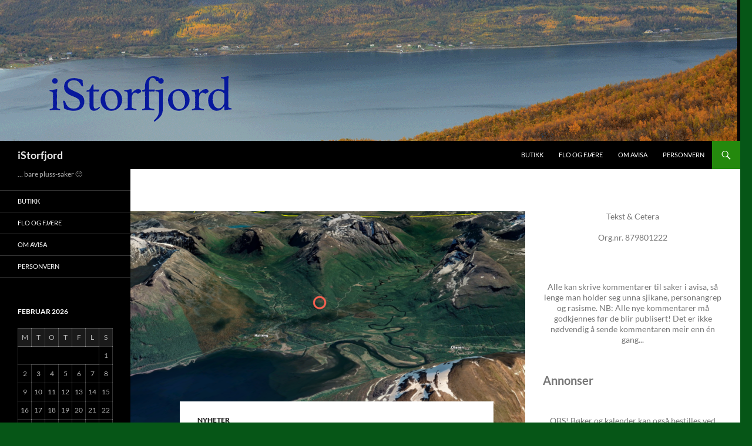

--- FILE ---
content_type: text/html; charset=UTF-8
request_url: https://www.istorfjord.com/?p=5946
body_size: 22422
content:
<!DOCTYPE html>
<html lang="nb-NO">
<head>
	<meta charset="UTF-8">
	<meta name="viewport" content="width=device-width, initial-scale=1.0">
	<title>- Bjørnhumpen beste alternativ - iStorfjord</title>
	<link rel="profile" href="https://gmpg.org/xfn/11">
	<link rel="pingback" href="https://www.istorfjord.com/xmlrpc.php">
	<meta name='robots' content='index, follow, max-image-preview:large, max-snippet:-1, max-video-preview:-1' />

	<!-- This site is optimized with the Yoast SEO plugin v21.8 - https://yoast.com/wordpress/plugins/seo/ -->
	<link rel="canonical" href="https://www.istorfjord.com/?p=5946" />
	<meta property="og:locale" content="nb_NO" />
	<meta property="og:type" content="article" />
	<meta property="og:title" content="- Bjørnhumpen beste alternativ - iStorfjord" />
	<meta property="og:description" content="Det er stort engasjement i saka om den planlagte 24 meter høge antennemasta midt i et svært viktig turområde på Bjørnhumpen.   – Det er det beste alternativet, sier kommunikasjonskoordinator i Telenor, Pål Lukashaugen, på telefon nå i dag tidlig. Etter at Statsforvalteren oppheva vedtaket om å gi dispensasjon for å bygge masta i et &hellip; Fortsett å lese &#8211; Bjørnhumpen beste alternativ &rarr;" />
	<meta property="og:url" content="https://www.istorfjord.com/?p=5946" />
	<meta property="og:site_name" content="iStorfjord" />
	<meta property="article:publisher" content="https://www.facebook.com/profile.php?id=100027200307237" />
	<meta property="article:published_time" content="2022-08-25T07:28:43+00:00" />
	<meta property="article:modified_time" content="2022-08-25T07:41:04+00:00" />
	<meta property="og:image" content="https://www.istorfjord.com/wp-content/uploads/2022/08/Skjermbilde-2022-08-25-kl.-09.26.59.png" />
	<meta property="og:image:width" content="1204" />
	<meta property="og:image:height" content="601" />
	<meta property="og:image:type" content="image/png" />
	<meta name="author" content="Tore Figenschau" />
	<meta name="twitter:card" content="summary_large_image" />
	<meta name="twitter:label1" content="Skrevet av" />
	<meta name="twitter:data1" content="Tore Figenschau" />
	<meta name="twitter:label2" content="Ansl. lesetid" />
	<meta name="twitter:data2" content="2 minutter" />
	<script type="application/ld+json" class="yoast-schema-graph">{"@context":"https://schema.org","@graph":[{"@type":"Article","@id":"https://www.istorfjord.com/?p=5946#article","isPartOf":{"@id":"https://www.istorfjord.com/?p=5946"},"author":{"name":"Tore Figenschau","@id":"https://www.istorfjord.com/#/schema/person/6df521074c05096b50a6c45c3518864b"},"headline":"&#8211; Bjørnhumpen beste alternativ","datePublished":"2022-08-25T07:28:43+00:00","dateModified":"2022-08-25T07:41:04+00:00","mainEntityOfPage":{"@id":"https://www.istorfjord.com/?p=5946"},"wordCount":430,"publisher":{"@id":"https://www.istorfjord.com/#organization"},"image":{"@id":"https://www.istorfjord.com/?p=5946#primaryimage"},"thumbnailUrl":"https://www.istorfjord.com/wp-content/uploads/2022/08/Skjermbilde-2022-08-25-kl.-09.26.59.png","articleSection":["Nyheter"],"inLanguage":"nb-NO"},{"@type":"WebPage","@id":"https://www.istorfjord.com/?p=5946","url":"https://www.istorfjord.com/?p=5946","name":"- Bjørnhumpen beste alternativ - iStorfjord","isPartOf":{"@id":"https://www.istorfjord.com/#website"},"primaryImageOfPage":{"@id":"https://www.istorfjord.com/?p=5946#primaryimage"},"image":{"@id":"https://www.istorfjord.com/?p=5946#primaryimage"},"thumbnailUrl":"https://www.istorfjord.com/wp-content/uploads/2022/08/Skjermbilde-2022-08-25-kl.-09.26.59.png","datePublished":"2022-08-25T07:28:43+00:00","dateModified":"2022-08-25T07:41:04+00:00","breadcrumb":{"@id":"https://www.istorfjord.com/?p=5946#breadcrumb"},"inLanguage":"nb-NO","potentialAction":[{"@type":"ReadAction","target":["https://www.istorfjord.com/?p=5946"]}]},{"@type":"ImageObject","inLanguage":"nb-NO","@id":"https://www.istorfjord.com/?p=5946#primaryimage","url":"https://www.istorfjord.com/wp-content/uploads/2022/08/Skjermbilde-2022-08-25-kl.-09.26.59.png","contentUrl":"https://www.istorfjord.com/wp-content/uploads/2022/08/Skjermbilde-2022-08-25-kl.-09.26.59.png","width":1204,"height":601},{"@type":"BreadcrumbList","@id":"https://www.istorfjord.com/?p=5946#breadcrumb","itemListElement":[{"@type":"ListItem","position":1,"name":"Hjem","item":"https://www.istorfjord.com/"},{"@type":"ListItem","position":2,"name":"&#8211; Bjørnhumpen beste alternativ"}]},{"@type":"WebSite","@id":"https://www.istorfjord.com/#website","url":"https://www.istorfjord.com/","name":"iStorfjord","description":"... bare pluss-saker 🙂","publisher":{"@id":"https://www.istorfjord.com/#organization"},"potentialAction":[{"@type":"SearchAction","target":{"@type":"EntryPoint","urlTemplate":"https://www.istorfjord.com/?s={search_term_string}"},"query-input":"required name=search_term_string"}],"inLanguage":"nb-NO"},{"@type":"Organization","@id":"https://www.istorfjord.com/#organization","name":"Tekst & Cetera","url":"https://www.istorfjord.com/","logo":{"@type":"ImageObject","inLanguage":"nb-NO","@id":"https://www.istorfjord.com/#/schema/logo/image/","url":"https://www.istorfjord.com/wp-content/uploads/2022/10/IMG_0239-scaled.jpg","contentUrl":"https://www.istorfjord.com/wp-content/uploads/2022/10/IMG_0239-scaled.jpg","width":2560,"height":1920,"caption":"Tekst & Cetera"},"image":{"@id":"https://www.istorfjord.com/#/schema/logo/image/"},"sameAs":["https://www.facebook.com/profile.php?id=100027200307237"]},{"@type":"Person","@id":"https://www.istorfjord.com/#/schema/person/6df521074c05096b50a6c45c3518864b","name":"Tore Figenschau","image":{"@type":"ImageObject","inLanguage":"nb-NO","@id":"https://www.istorfjord.com/#/schema/person/image/","url":"https://secure.gravatar.com/avatar/68d20e4b0ce6ac0c15f0b9a2ef10d1ee449af59a12e80c7d0a7180831e2e00e1?s=96&d=mm&r=g","contentUrl":"https://secure.gravatar.com/avatar/68d20e4b0ce6ac0c15f0b9a2ef10d1ee449af59a12e80c7d0a7180831e2e00e1?s=96&d=mm&r=g","caption":"Tore Figenschau"},"url":"https://www.istorfjord.com/?author=2"}]}</script>
	<!-- / Yoast SEO plugin. -->


<link rel='dns-prefetch' href='//www.googletagmanager.com' />
<link rel='dns-prefetch' href='//pagead2.googlesyndication.com' />
<link rel="alternate" type="application/rss+xml" title="iStorfjord &raquo; strøm" href="https://www.istorfjord.com/?feed=rss2" />
<link rel="alternate" type="application/rss+xml" title="iStorfjord &raquo; kommentarstrøm" href="https://www.istorfjord.com/?feed=comments-rss2" />
<link rel="alternate" title="oEmbed (JSON)" type="application/json+oembed" href="https://www.istorfjord.com/index.php?rest_route=%2Foembed%2F1.0%2Fembed&#038;url=https%3A%2F%2Fwww.istorfjord.com%2F%3Fp%3D5946" />
<link rel="alternate" title="oEmbed (XML)" type="text/xml+oembed" href="https://www.istorfjord.com/index.php?rest_route=%2Foembed%2F1.0%2Fembed&#038;url=https%3A%2F%2Fwww.istorfjord.com%2F%3Fp%3D5946&#038;format=xml" />
<!-- www.istorfjord.com is managing ads with Advanced Ads 2.0.16 – https://wpadvancedads.com/ --><script id="istor-ready">
			/**
 * Wait for the page to be ready before firing JS.
 *
 * @param {function} callback - A callable function to be executed.
 * @param {string} [requestedState=complete] - document.readyState to wait for. Defaults to 'complete', can be 'interactive'.
 */
window.advanced_ads_ready = function ( callback, requestedState ) {
	requestedState = requestedState || 'complete';
	var checkState = function ( state ) {
		return requestedState === 'interactive' ? state !== 'loading' : state === 'complete';
	};

	// If we have reached the correct state, fire the callback.
	if ( checkState( document.readyState ) ) {
		callback();
		return;
	}
	// We are not yet in the correct state, attach an event handler, only fire once if the requested state is 'interactive'.
	document.addEventListener( 'readystatechange', function ( event ) {
		if ( checkState( event.target.readyState ) ) {
			callback();
		}
	}, {once: requestedState === 'interactive'} );
};

window.advanced_ads_ready_queue = window.advanced_ads_ready_queue || [];
		</script>
		<style id='wp-img-auto-sizes-contain-inline-css'>
img:is([sizes=auto i],[sizes^="auto," i]){contain-intrinsic-size:3000px 1500px}
/*# sourceURL=wp-img-auto-sizes-contain-inline-css */
</style>
<style id='wp-emoji-styles-inline-css'>

	img.wp-smiley, img.emoji {
		display: inline !important;
		border: none !important;
		box-shadow: none !important;
		height: 1em !important;
		width: 1em !important;
		margin: 0 0.07em !important;
		vertical-align: -0.1em !important;
		background: none !important;
		padding: 0 !important;
	}
/*# sourceURL=wp-emoji-styles-inline-css */
</style>
<style id='wp-block-library-inline-css'>
:root{
  --wp-block-synced-color:#7a00df;
  --wp-block-synced-color--rgb:122, 0, 223;
  --wp-bound-block-color:var(--wp-block-synced-color);
  --wp-editor-canvas-background:#ddd;
  --wp-admin-theme-color:#007cba;
  --wp-admin-theme-color--rgb:0, 124, 186;
  --wp-admin-theme-color-darker-10:#006ba1;
  --wp-admin-theme-color-darker-10--rgb:0, 107, 160.5;
  --wp-admin-theme-color-darker-20:#005a87;
  --wp-admin-theme-color-darker-20--rgb:0, 90, 135;
  --wp-admin-border-width-focus:2px;
}
@media (min-resolution:192dpi){
  :root{
    --wp-admin-border-width-focus:1.5px;
  }
}
.wp-element-button{
  cursor:pointer;
}

:root .has-very-light-gray-background-color{
  background-color:#eee;
}
:root .has-very-dark-gray-background-color{
  background-color:#313131;
}
:root .has-very-light-gray-color{
  color:#eee;
}
:root .has-very-dark-gray-color{
  color:#313131;
}
:root .has-vivid-green-cyan-to-vivid-cyan-blue-gradient-background{
  background:linear-gradient(135deg, #00d084, #0693e3);
}
:root .has-purple-crush-gradient-background{
  background:linear-gradient(135deg, #34e2e4, #4721fb 50%, #ab1dfe);
}
:root .has-hazy-dawn-gradient-background{
  background:linear-gradient(135deg, #faaca8, #dad0ec);
}
:root .has-subdued-olive-gradient-background{
  background:linear-gradient(135deg, #fafae1, #67a671);
}
:root .has-atomic-cream-gradient-background{
  background:linear-gradient(135deg, #fdd79a, #004a59);
}
:root .has-nightshade-gradient-background{
  background:linear-gradient(135deg, #330968, #31cdcf);
}
:root .has-midnight-gradient-background{
  background:linear-gradient(135deg, #020381, #2874fc);
}
:root{
  --wp--preset--font-size--normal:16px;
  --wp--preset--font-size--huge:42px;
}

.has-regular-font-size{
  font-size:1em;
}

.has-larger-font-size{
  font-size:2.625em;
}

.has-normal-font-size{
  font-size:var(--wp--preset--font-size--normal);
}

.has-huge-font-size{
  font-size:var(--wp--preset--font-size--huge);
}

.has-text-align-center{
  text-align:center;
}

.has-text-align-left{
  text-align:left;
}

.has-text-align-right{
  text-align:right;
}

.has-fit-text{
  white-space:nowrap !important;
}

#end-resizable-editor-section{
  display:none;
}

.aligncenter{
  clear:both;
}

.items-justified-left{
  justify-content:flex-start;
}

.items-justified-center{
  justify-content:center;
}

.items-justified-right{
  justify-content:flex-end;
}

.items-justified-space-between{
  justify-content:space-between;
}

.screen-reader-text{
  border:0;
  clip-path:inset(50%);
  height:1px;
  margin:-1px;
  overflow:hidden;
  padding:0;
  position:absolute;
  width:1px;
  word-wrap:normal !important;
}

.screen-reader-text:focus{
  background-color:#ddd;
  clip-path:none;
  color:#444;
  display:block;
  font-size:1em;
  height:auto;
  left:5px;
  line-height:normal;
  padding:15px 23px 14px;
  text-decoration:none;
  top:5px;
  width:auto;
  z-index:100000;
}
html :where(.has-border-color){
  border-style:solid;
}

html :where([style*=border-top-color]){
  border-top-style:solid;
}

html :where([style*=border-right-color]){
  border-right-style:solid;
}

html :where([style*=border-bottom-color]){
  border-bottom-style:solid;
}

html :where([style*=border-left-color]){
  border-left-style:solid;
}

html :where([style*=border-width]){
  border-style:solid;
}

html :where([style*=border-top-width]){
  border-top-style:solid;
}

html :where([style*=border-right-width]){
  border-right-style:solid;
}

html :where([style*=border-bottom-width]){
  border-bottom-style:solid;
}

html :where([style*=border-left-width]){
  border-left-style:solid;
}
html :where(img[class*=wp-image-]){
  height:auto;
  max-width:100%;
}
:where(figure){
  margin:0 0 1em;
}

html :where(.is-position-sticky){
  --wp-admin--admin-bar--position-offset:var(--wp-admin--admin-bar--height, 0px);
}

@media screen and (max-width:600px){
  html :where(.is-position-sticky){
    --wp-admin--admin-bar--position-offset:0px;
  }
}

/*# sourceURL=wp-block-library-inline-css */
</style><style id='wp-block-calendar-inline-css'>
.wp-block-calendar{
  text-align:center;
}
.wp-block-calendar td,.wp-block-calendar th{
  border:1px solid;
  padding:.25em;
}
.wp-block-calendar th{
  font-weight:400;
}
.wp-block-calendar caption{
  background-color:inherit;
}
.wp-block-calendar table{
  border-collapse:collapse;
  width:100%;
}
.wp-block-calendar table.has-background th{
  background-color:inherit;
}
.wp-block-calendar table.has-text-color th{
  color:inherit;
}
.wp-block-calendar :where(table:not(.has-text-color)){
  color:#40464d;
}
.wp-block-calendar :where(table:not(.has-text-color)) td,.wp-block-calendar :where(table:not(.has-text-color)) th{
  border-color:#ddd;
}

:where(.wp-block-calendar table:not(.has-background) th){
  background:#ddd;
}
/*# sourceURL=https://www.istorfjord.com/wp-includes/blocks/calendar/style.css */
</style>
<style id='wp-block-heading-inline-css'>
h1:where(.wp-block-heading).has-background,h2:where(.wp-block-heading).has-background,h3:where(.wp-block-heading).has-background,h4:where(.wp-block-heading).has-background,h5:where(.wp-block-heading).has-background,h6:where(.wp-block-heading).has-background{
  padding:1.25em 2.375em;
}
h1.has-text-align-left[style*=writing-mode]:where([style*=vertical-lr]),h1.has-text-align-right[style*=writing-mode]:where([style*=vertical-rl]),h2.has-text-align-left[style*=writing-mode]:where([style*=vertical-lr]),h2.has-text-align-right[style*=writing-mode]:where([style*=vertical-rl]),h3.has-text-align-left[style*=writing-mode]:where([style*=vertical-lr]),h3.has-text-align-right[style*=writing-mode]:where([style*=vertical-rl]),h4.has-text-align-left[style*=writing-mode]:where([style*=vertical-lr]),h4.has-text-align-right[style*=writing-mode]:where([style*=vertical-rl]),h5.has-text-align-left[style*=writing-mode]:where([style*=vertical-lr]),h5.has-text-align-right[style*=writing-mode]:where([style*=vertical-rl]),h6.has-text-align-left[style*=writing-mode]:where([style*=vertical-lr]),h6.has-text-align-right[style*=writing-mode]:where([style*=vertical-rl]){
  rotate:180deg;
}
/*# sourceURL=https://www.istorfjord.com/wp-includes/blocks/heading/style.css */
</style>
<style id='wp-block-image-inline-css'>
.wp-block-image>a,.wp-block-image>figure>a{
  display:inline-block;
}
.wp-block-image img{
  box-sizing:border-box;
  height:auto;
  max-width:100%;
  vertical-align:bottom;
}
@media not (prefers-reduced-motion){
  .wp-block-image img.hide{
    visibility:hidden;
  }
  .wp-block-image img.show{
    animation:show-content-image .4s;
  }
}
.wp-block-image[style*=border-radius] img,.wp-block-image[style*=border-radius]>a{
  border-radius:inherit;
}
.wp-block-image.has-custom-border img{
  box-sizing:border-box;
}
.wp-block-image.aligncenter{
  text-align:center;
}
.wp-block-image.alignfull>a,.wp-block-image.alignwide>a{
  width:100%;
}
.wp-block-image.alignfull img,.wp-block-image.alignwide img{
  height:auto;
  width:100%;
}
.wp-block-image .aligncenter,.wp-block-image .alignleft,.wp-block-image .alignright,.wp-block-image.aligncenter,.wp-block-image.alignleft,.wp-block-image.alignright{
  display:table;
}
.wp-block-image .aligncenter>figcaption,.wp-block-image .alignleft>figcaption,.wp-block-image .alignright>figcaption,.wp-block-image.aligncenter>figcaption,.wp-block-image.alignleft>figcaption,.wp-block-image.alignright>figcaption{
  caption-side:bottom;
  display:table-caption;
}
.wp-block-image .alignleft{
  float:left;
  margin:.5em 1em .5em 0;
}
.wp-block-image .alignright{
  float:right;
  margin:.5em 0 .5em 1em;
}
.wp-block-image .aligncenter{
  margin-left:auto;
  margin-right:auto;
}
.wp-block-image :where(figcaption){
  margin-bottom:1em;
  margin-top:.5em;
}
.wp-block-image.is-style-circle-mask img{
  border-radius:9999px;
}
@supports ((-webkit-mask-image:none) or (mask-image:none)) or (-webkit-mask-image:none){
  .wp-block-image.is-style-circle-mask img{
    border-radius:0;
    -webkit-mask-image:url('data:image/svg+xml;utf8,<svg viewBox="0 0 100 100" xmlns="http://www.w3.org/2000/svg"><circle cx="50" cy="50" r="50"/></svg>');
            mask-image:url('data:image/svg+xml;utf8,<svg viewBox="0 0 100 100" xmlns="http://www.w3.org/2000/svg"><circle cx="50" cy="50" r="50"/></svg>');
    mask-mode:alpha;
    -webkit-mask-position:center;
            mask-position:center;
    -webkit-mask-repeat:no-repeat;
            mask-repeat:no-repeat;
    -webkit-mask-size:contain;
            mask-size:contain;
  }
}

:root :where(.wp-block-image.is-style-rounded img,.wp-block-image .is-style-rounded img){
  border-radius:9999px;
}

.wp-block-image figure{
  margin:0;
}

.wp-lightbox-container{
  display:flex;
  flex-direction:column;
  position:relative;
}
.wp-lightbox-container img{
  cursor:zoom-in;
}
.wp-lightbox-container img:hover+button{
  opacity:1;
}
.wp-lightbox-container button{
  align-items:center;
  backdrop-filter:blur(16px) saturate(180%);
  background-color:#5a5a5a40;
  border:none;
  border-radius:4px;
  cursor:zoom-in;
  display:flex;
  height:20px;
  justify-content:center;
  opacity:0;
  padding:0;
  position:absolute;
  right:16px;
  text-align:center;
  top:16px;
  width:20px;
  z-index:100;
}
@media not (prefers-reduced-motion){
  .wp-lightbox-container button{
    transition:opacity .2s ease;
  }
}
.wp-lightbox-container button:focus-visible{
  outline:3px auto #5a5a5a40;
  outline:3px auto -webkit-focus-ring-color;
  outline-offset:3px;
}
.wp-lightbox-container button:hover{
  cursor:pointer;
  opacity:1;
}
.wp-lightbox-container button:focus{
  opacity:1;
}
.wp-lightbox-container button:focus,.wp-lightbox-container button:hover,.wp-lightbox-container button:not(:hover):not(:active):not(.has-background){
  background-color:#5a5a5a40;
  border:none;
}

.wp-lightbox-overlay{
  box-sizing:border-box;
  cursor:zoom-out;
  height:100vh;
  left:0;
  overflow:hidden;
  position:fixed;
  top:0;
  visibility:hidden;
  width:100%;
  z-index:100000;
}
.wp-lightbox-overlay .close-button{
  align-items:center;
  cursor:pointer;
  display:flex;
  justify-content:center;
  min-height:40px;
  min-width:40px;
  padding:0;
  position:absolute;
  right:calc(env(safe-area-inset-right) + 16px);
  top:calc(env(safe-area-inset-top) + 16px);
  z-index:5000000;
}
.wp-lightbox-overlay .close-button:focus,.wp-lightbox-overlay .close-button:hover,.wp-lightbox-overlay .close-button:not(:hover):not(:active):not(.has-background){
  background:none;
  border:none;
}
.wp-lightbox-overlay .lightbox-image-container{
  height:var(--wp--lightbox-container-height);
  left:50%;
  overflow:hidden;
  position:absolute;
  top:50%;
  transform:translate(-50%, -50%);
  transform-origin:top left;
  width:var(--wp--lightbox-container-width);
  z-index:9999999999;
}
.wp-lightbox-overlay .wp-block-image{
  align-items:center;
  box-sizing:border-box;
  display:flex;
  height:100%;
  justify-content:center;
  margin:0;
  position:relative;
  transform-origin:0 0;
  width:100%;
  z-index:3000000;
}
.wp-lightbox-overlay .wp-block-image img{
  height:var(--wp--lightbox-image-height);
  min-height:var(--wp--lightbox-image-height);
  min-width:var(--wp--lightbox-image-width);
  width:var(--wp--lightbox-image-width);
}
.wp-lightbox-overlay .wp-block-image figcaption{
  display:none;
}
.wp-lightbox-overlay button{
  background:none;
  border:none;
}
.wp-lightbox-overlay .scrim{
  background-color:#fff;
  height:100%;
  opacity:.9;
  position:absolute;
  width:100%;
  z-index:2000000;
}
.wp-lightbox-overlay.active{
  visibility:visible;
}
@media not (prefers-reduced-motion){
  .wp-lightbox-overlay.active{
    animation:turn-on-visibility .25s both;
  }
  .wp-lightbox-overlay.active img{
    animation:turn-on-visibility .35s both;
  }
  .wp-lightbox-overlay.show-closing-animation:not(.active){
    animation:turn-off-visibility .35s both;
  }
  .wp-lightbox-overlay.show-closing-animation:not(.active) img{
    animation:turn-off-visibility .25s both;
  }
  .wp-lightbox-overlay.zoom.active{
    animation:none;
    opacity:1;
    visibility:visible;
  }
  .wp-lightbox-overlay.zoom.active .lightbox-image-container{
    animation:lightbox-zoom-in .4s;
  }
  .wp-lightbox-overlay.zoom.active .lightbox-image-container img{
    animation:none;
  }
  .wp-lightbox-overlay.zoom.active .scrim{
    animation:turn-on-visibility .4s forwards;
  }
  .wp-lightbox-overlay.zoom.show-closing-animation:not(.active){
    animation:none;
  }
  .wp-lightbox-overlay.zoom.show-closing-animation:not(.active) .lightbox-image-container{
    animation:lightbox-zoom-out .4s;
  }
  .wp-lightbox-overlay.zoom.show-closing-animation:not(.active) .lightbox-image-container img{
    animation:none;
  }
  .wp-lightbox-overlay.zoom.show-closing-animation:not(.active) .scrim{
    animation:turn-off-visibility .4s forwards;
  }
}

@keyframes show-content-image{
  0%{
    visibility:hidden;
  }
  99%{
    visibility:hidden;
  }
  to{
    visibility:visible;
  }
}
@keyframes turn-on-visibility{
  0%{
    opacity:0;
  }
  to{
    opacity:1;
  }
}
@keyframes turn-off-visibility{
  0%{
    opacity:1;
    visibility:visible;
  }
  99%{
    opacity:0;
    visibility:visible;
  }
  to{
    opacity:0;
    visibility:hidden;
  }
}
@keyframes lightbox-zoom-in{
  0%{
    transform:translate(calc((-100vw + var(--wp--lightbox-scrollbar-width))/2 + var(--wp--lightbox-initial-left-position)), calc(-50vh + var(--wp--lightbox-initial-top-position))) scale(var(--wp--lightbox-scale));
  }
  to{
    transform:translate(-50%, -50%) scale(1);
  }
}
@keyframes lightbox-zoom-out{
  0%{
    transform:translate(-50%, -50%) scale(1);
    visibility:visible;
  }
  99%{
    visibility:visible;
  }
  to{
    transform:translate(calc((-100vw + var(--wp--lightbox-scrollbar-width))/2 + var(--wp--lightbox-initial-left-position)), calc(-50vh + var(--wp--lightbox-initial-top-position))) scale(var(--wp--lightbox-scale));
    visibility:hidden;
  }
}
/*# sourceURL=https://www.istorfjord.com/wp-includes/blocks/image/style.css */
</style>
<style id='wp-block-image-theme-inline-css'>
:root :where(.wp-block-image figcaption){
  color:#555;
  font-size:13px;
  text-align:center;
}
.is-dark-theme :root :where(.wp-block-image figcaption){
  color:#ffffffa6;
}

.wp-block-image{
  margin:0 0 1em;
}
/*# sourceURL=https://www.istorfjord.com/wp-includes/blocks/image/theme.css */
</style>
<style id='wp-block-latest-comments-inline-css'>
ol.wp-block-latest-comments{
  box-sizing:border-box;
  margin-left:0;
}

:where(.wp-block-latest-comments:not([style*=line-height] .wp-block-latest-comments__comment)){
  line-height:1.1;
}

:where(.wp-block-latest-comments:not([style*=line-height] .wp-block-latest-comments__comment-excerpt p)){
  line-height:1.8;
}

.has-dates :where(.wp-block-latest-comments:not([style*=line-height])),.has-excerpts :where(.wp-block-latest-comments:not([style*=line-height])){
  line-height:1.5;
}

.wp-block-latest-comments .wp-block-latest-comments{
  padding-left:0;
}

.wp-block-latest-comments__comment{
  list-style:none;
  margin-bottom:1em;
}
.has-avatars .wp-block-latest-comments__comment{
  list-style:none;
  min-height:2.25em;
}
.has-avatars .wp-block-latest-comments__comment .wp-block-latest-comments__comment-excerpt,.has-avatars .wp-block-latest-comments__comment .wp-block-latest-comments__comment-meta{
  margin-left:3.25em;
}

.wp-block-latest-comments__comment-excerpt p{
  font-size:.875em;
  margin:.36em 0 1.4em;
}

.wp-block-latest-comments__comment-date{
  display:block;
  font-size:.75em;
}

.wp-block-latest-comments .avatar,.wp-block-latest-comments__comment-avatar{
  border-radius:1.5em;
  display:block;
  float:left;
  height:2.5em;
  margin-right:.75em;
  width:2.5em;
}

.wp-block-latest-comments[class*=-font-size] a,.wp-block-latest-comments[style*=font-size] a{
  font-size:inherit;
}
/*# sourceURL=https://www.istorfjord.com/wp-includes/blocks/latest-comments/style.css */
</style>
<style id='wp-block-latest-posts-inline-css'>
.wp-block-latest-posts{
  box-sizing:border-box;
}
.wp-block-latest-posts.alignleft{
  margin-right:2em;
}
.wp-block-latest-posts.alignright{
  margin-left:2em;
}
.wp-block-latest-posts.wp-block-latest-posts__list{
  list-style:none;
}
.wp-block-latest-posts.wp-block-latest-posts__list li{
  clear:both;
  overflow-wrap:break-word;
}
.wp-block-latest-posts.is-grid{
  display:flex;
  flex-wrap:wrap;
}
.wp-block-latest-posts.is-grid li{
  margin:0 1.25em 1.25em 0;
  width:100%;
}
@media (min-width:600px){
  .wp-block-latest-posts.columns-2 li{
    width:calc(50% - .625em);
  }
  .wp-block-latest-posts.columns-2 li:nth-child(2n){
    margin-right:0;
  }
  .wp-block-latest-posts.columns-3 li{
    width:calc(33.33333% - .83333em);
  }
  .wp-block-latest-posts.columns-3 li:nth-child(3n){
    margin-right:0;
  }
  .wp-block-latest-posts.columns-4 li{
    width:calc(25% - .9375em);
  }
  .wp-block-latest-posts.columns-4 li:nth-child(4n){
    margin-right:0;
  }
  .wp-block-latest-posts.columns-5 li{
    width:calc(20% - 1em);
  }
  .wp-block-latest-posts.columns-5 li:nth-child(5n){
    margin-right:0;
  }
  .wp-block-latest-posts.columns-6 li{
    width:calc(16.66667% - 1.04167em);
  }
  .wp-block-latest-posts.columns-6 li:nth-child(6n){
    margin-right:0;
  }
}

:root :where(.wp-block-latest-posts.is-grid){
  padding:0;
}
:root :where(.wp-block-latest-posts.wp-block-latest-posts__list){
  padding-left:0;
}

.wp-block-latest-posts__post-author,.wp-block-latest-posts__post-date{
  display:block;
  font-size:.8125em;
}

.wp-block-latest-posts__post-excerpt,.wp-block-latest-posts__post-full-content{
  margin-bottom:1em;
  margin-top:.5em;
}

.wp-block-latest-posts__featured-image a{
  display:inline-block;
}
.wp-block-latest-posts__featured-image img{
  height:auto;
  max-width:100%;
  width:auto;
}
.wp-block-latest-posts__featured-image.alignleft{
  float:left;
  margin-right:1em;
}
.wp-block-latest-posts__featured-image.alignright{
  float:right;
  margin-left:1em;
}
.wp-block-latest-posts__featured-image.aligncenter{
  margin-bottom:1em;
  text-align:center;
}
/*# sourceURL=https://www.istorfjord.com/wp-includes/blocks/latest-posts/style.css */
</style>
<style id='wp-block-tag-cloud-inline-css'>
.wp-block-tag-cloud{
  box-sizing:border-box;
}
.wp-block-tag-cloud.aligncenter{
  justify-content:center;
  text-align:center;
}
.wp-block-tag-cloud a{
  display:inline-block;
  margin-right:5px;
}
.wp-block-tag-cloud span{
  display:inline-block;
  margin-left:5px;
  text-decoration:none;
}

:root :where(.wp-block-tag-cloud.is-style-outline){
  display:flex;
  flex-wrap:wrap;
  gap:1ch;
}

:root :where(.wp-block-tag-cloud.is-style-outline a){
  border:1px solid;
  font-size:unset !important;
  margin-right:0;
  padding:1ch 2ch;
  text-decoration:none !important;
}
/*# sourceURL=https://www.istorfjord.com/wp-includes/blocks/tag-cloud/style.css */
</style>
<style id='wp-block-code-inline-css'>
.wp-block-code{
  box-sizing:border-box;
}
.wp-block-code code{
  direction:ltr;
  display:block;
  font-family:inherit;
  overflow-wrap:break-word;
  text-align:initial;
  white-space:pre-wrap;
}
/*# sourceURL=https://www.istorfjord.com/wp-includes/blocks/code/style.css */
</style>
<style id='wp-block-code-theme-inline-css'>
.wp-block-code{
  border:1px solid #ccc;
  border-radius:4px;
  font-family:Menlo,Consolas,monaco,monospace;
  padding:.8em 1em;
}
/*# sourceURL=https://www.istorfjord.com/wp-includes/blocks/code/theme.css */
</style>
<style id='wp-block-group-inline-css'>
.wp-block-group{
  box-sizing:border-box;
}

:where(.wp-block-group.wp-block-group-is-layout-constrained){
  position:relative;
}
/*# sourceURL=https://www.istorfjord.com/wp-includes/blocks/group/style.css */
</style>
<style id='wp-block-group-theme-inline-css'>
:where(.wp-block-group.has-background){
  padding:1.25em 2.375em;
}
/*# sourceURL=https://www.istorfjord.com/wp-includes/blocks/group/theme.css */
</style>
<style id='wp-block-paragraph-inline-css'>
.is-small-text{
  font-size:.875em;
}

.is-regular-text{
  font-size:1em;
}

.is-large-text{
  font-size:2.25em;
}

.is-larger-text{
  font-size:3em;
}

.has-drop-cap:not(:focus):first-letter{
  float:left;
  font-size:8.4em;
  font-style:normal;
  font-weight:100;
  line-height:.68;
  margin:.05em .1em 0 0;
  text-transform:uppercase;
}

body.rtl .has-drop-cap:not(:focus):first-letter{
  float:none;
  margin-left:.1em;
}

p.has-drop-cap.has-background{
  overflow:hidden;
}

:root :where(p.has-background){
  padding:1.25em 2.375em;
}

:where(p.has-text-color:not(.has-link-color)) a{
  color:inherit;
}

p.has-text-align-left[style*="writing-mode:vertical-lr"],p.has-text-align-right[style*="writing-mode:vertical-rl"]{
  rotate:180deg;
}
/*# sourceURL=https://www.istorfjord.com/wp-includes/blocks/paragraph/style.css */
</style>
<style id='wp-block-social-links-inline-css'>
.wp-block-social-links{
  background:none;
  box-sizing:border-box;
  margin-left:0;
  padding-left:0;
  padding-right:0;
  text-indent:0;
}
.wp-block-social-links .wp-social-link a,.wp-block-social-links .wp-social-link a:hover{
  border-bottom:0;
  box-shadow:none;
  text-decoration:none;
}
.wp-block-social-links .wp-social-link svg{
  height:1em;
  width:1em;
}
.wp-block-social-links .wp-social-link span:not(.screen-reader-text){
  font-size:.65em;
  margin-left:.5em;
  margin-right:.5em;
}
.wp-block-social-links.has-small-icon-size{
  font-size:16px;
}
.wp-block-social-links,.wp-block-social-links.has-normal-icon-size{
  font-size:24px;
}
.wp-block-social-links.has-large-icon-size{
  font-size:36px;
}
.wp-block-social-links.has-huge-icon-size{
  font-size:48px;
}
.wp-block-social-links.aligncenter{
  display:flex;
  justify-content:center;
}
.wp-block-social-links.alignright{
  justify-content:flex-end;
}

.wp-block-social-link{
  border-radius:9999px;
  display:block;
}
@media not (prefers-reduced-motion){
  .wp-block-social-link{
    transition:transform .1s ease;
  }
}
.wp-block-social-link{
  height:auto;
}
.wp-block-social-link a{
  align-items:center;
  display:flex;
  line-height:0;
}
.wp-block-social-link:hover{
  transform:scale(1.1);
}

.wp-block-social-links .wp-block-social-link.wp-social-link{
  display:inline-block;
  margin:0;
  padding:0;
}
.wp-block-social-links .wp-block-social-link.wp-social-link .wp-block-social-link-anchor,.wp-block-social-links .wp-block-social-link.wp-social-link .wp-block-social-link-anchor svg,.wp-block-social-links .wp-block-social-link.wp-social-link .wp-block-social-link-anchor:active,.wp-block-social-links .wp-block-social-link.wp-social-link .wp-block-social-link-anchor:hover,.wp-block-social-links .wp-block-social-link.wp-social-link .wp-block-social-link-anchor:visited{
  color:currentColor;
  fill:currentColor;
}

:where(.wp-block-social-links:not(.is-style-logos-only)) .wp-social-link{
  background-color:#f0f0f0;
  color:#444;
}
:where(.wp-block-social-links:not(.is-style-logos-only)) .wp-social-link-amazon{
  background-color:#f90;
  color:#fff;
}
:where(.wp-block-social-links:not(.is-style-logos-only)) .wp-social-link-bandcamp{
  background-color:#1ea0c3;
  color:#fff;
}
:where(.wp-block-social-links:not(.is-style-logos-only)) .wp-social-link-behance{
  background-color:#0757fe;
  color:#fff;
}
:where(.wp-block-social-links:not(.is-style-logos-only)) .wp-social-link-bluesky{
  background-color:#0a7aff;
  color:#fff;
}
:where(.wp-block-social-links:not(.is-style-logos-only)) .wp-social-link-codepen{
  background-color:#1e1f26;
  color:#fff;
}
:where(.wp-block-social-links:not(.is-style-logos-only)) .wp-social-link-deviantart{
  background-color:#02e49b;
  color:#fff;
}
:where(.wp-block-social-links:not(.is-style-logos-only)) .wp-social-link-discord{
  background-color:#5865f2;
  color:#fff;
}
:where(.wp-block-social-links:not(.is-style-logos-only)) .wp-social-link-dribbble{
  background-color:#e94c89;
  color:#fff;
}
:where(.wp-block-social-links:not(.is-style-logos-only)) .wp-social-link-dropbox{
  background-color:#4280ff;
  color:#fff;
}
:where(.wp-block-social-links:not(.is-style-logos-only)) .wp-social-link-etsy{
  background-color:#f45800;
  color:#fff;
}
:where(.wp-block-social-links:not(.is-style-logos-only)) .wp-social-link-facebook{
  background-color:#0866ff;
  color:#fff;
}
:where(.wp-block-social-links:not(.is-style-logos-only)) .wp-social-link-fivehundredpx{
  background-color:#000;
  color:#fff;
}
:where(.wp-block-social-links:not(.is-style-logos-only)) .wp-social-link-flickr{
  background-color:#0461dd;
  color:#fff;
}
:where(.wp-block-social-links:not(.is-style-logos-only)) .wp-social-link-foursquare{
  background-color:#e65678;
  color:#fff;
}
:where(.wp-block-social-links:not(.is-style-logos-only)) .wp-social-link-github{
  background-color:#24292d;
  color:#fff;
}
:where(.wp-block-social-links:not(.is-style-logos-only)) .wp-social-link-goodreads{
  background-color:#eceadd;
  color:#382110;
}
:where(.wp-block-social-links:not(.is-style-logos-only)) .wp-social-link-google{
  background-color:#ea4434;
  color:#fff;
}
:where(.wp-block-social-links:not(.is-style-logos-only)) .wp-social-link-gravatar{
  background-color:#1d4fc4;
  color:#fff;
}
:where(.wp-block-social-links:not(.is-style-logos-only)) .wp-social-link-instagram{
  background-color:#f00075;
  color:#fff;
}
:where(.wp-block-social-links:not(.is-style-logos-only)) .wp-social-link-lastfm{
  background-color:#e21b24;
  color:#fff;
}
:where(.wp-block-social-links:not(.is-style-logos-only)) .wp-social-link-linkedin{
  background-color:#0d66c2;
  color:#fff;
}
:where(.wp-block-social-links:not(.is-style-logos-only)) .wp-social-link-mastodon{
  background-color:#3288d4;
  color:#fff;
}
:where(.wp-block-social-links:not(.is-style-logos-only)) .wp-social-link-medium{
  background-color:#000;
  color:#fff;
}
:where(.wp-block-social-links:not(.is-style-logos-only)) .wp-social-link-meetup{
  background-color:#f6405f;
  color:#fff;
}
:where(.wp-block-social-links:not(.is-style-logos-only)) .wp-social-link-patreon{
  background-color:#000;
  color:#fff;
}
:where(.wp-block-social-links:not(.is-style-logos-only)) .wp-social-link-pinterest{
  background-color:#e60122;
  color:#fff;
}
:where(.wp-block-social-links:not(.is-style-logos-only)) .wp-social-link-pocket{
  background-color:#ef4155;
  color:#fff;
}
:where(.wp-block-social-links:not(.is-style-logos-only)) .wp-social-link-reddit{
  background-color:#ff4500;
  color:#fff;
}
:where(.wp-block-social-links:not(.is-style-logos-only)) .wp-social-link-skype{
  background-color:#0478d7;
  color:#fff;
}
:where(.wp-block-social-links:not(.is-style-logos-only)) .wp-social-link-snapchat{
  background-color:#fefc00;
  color:#fff;
  stroke:#000;
}
:where(.wp-block-social-links:not(.is-style-logos-only)) .wp-social-link-soundcloud{
  background-color:#ff5600;
  color:#fff;
}
:where(.wp-block-social-links:not(.is-style-logos-only)) .wp-social-link-spotify{
  background-color:#1bd760;
  color:#fff;
}
:where(.wp-block-social-links:not(.is-style-logos-only)) .wp-social-link-telegram{
  background-color:#2aabee;
  color:#fff;
}
:where(.wp-block-social-links:not(.is-style-logos-only)) .wp-social-link-threads{
  background-color:#000;
  color:#fff;
}
:where(.wp-block-social-links:not(.is-style-logos-only)) .wp-social-link-tiktok{
  background-color:#000;
  color:#fff;
}
:where(.wp-block-social-links:not(.is-style-logos-only)) .wp-social-link-tumblr{
  background-color:#011835;
  color:#fff;
}
:where(.wp-block-social-links:not(.is-style-logos-only)) .wp-social-link-twitch{
  background-color:#6440a4;
  color:#fff;
}
:where(.wp-block-social-links:not(.is-style-logos-only)) .wp-social-link-twitter{
  background-color:#1da1f2;
  color:#fff;
}
:where(.wp-block-social-links:not(.is-style-logos-only)) .wp-social-link-vimeo{
  background-color:#1eb7ea;
  color:#fff;
}
:where(.wp-block-social-links:not(.is-style-logos-only)) .wp-social-link-vk{
  background-color:#4680c2;
  color:#fff;
}
:where(.wp-block-social-links:not(.is-style-logos-only)) .wp-social-link-wordpress{
  background-color:#3499cd;
  color:#fff;
}
:where(.wp-block-social-links:not(.is-style-logos-only)) .wp-social-link-whatsapp{
  background-color:#25d366;
  color:#fff;
}
:where(.wp-block-social-links:not(.is-style-logos-only)) .wp-social-link-x{
  background-color:#000;
  color:#fff;
}
:where(.wp-block-social-links:not(.is-style-logos-only)) .wp-social-link-yelp{
  background-color:#d32422;
  color:#fff;
}
:where(.wp-block-social-links:not(.is-style-logos-only)) .wp-social-link-youtube{
  background-color:red;
  color:#fff;
}

:where(.wp-block-social-links.is-style-logos-only) .wp-social-link{
  background:none;
}
:where(.wp-block-social-links.is-style-logos-only) .wp-social-link svg{
  height:1.25em;
  width:1.25em;
}
:where(.wp-block-social-links.is-style-logos-only) .wp-social-link-amazon{
  color:#f90;
}
:where(.wp-block-social-links.is-style-logos-only) .wp-social-link-bandcamp{
  color:#1ea0c3;
}
:where(.wp-block-social-links.is-style-logos-only) .wp-social-link-behance{
  color:#0757fe;
}
:where(.wp-block-social-links.is-style-logos-only) .wp-social-link-bluesky{
  color:#0a7aff;
}
:where(.wp-block-social-links.is-style-logos-only) .wp-social-link-codepen{
  color:#1e1f26;
}
:where(.wp-block-social-links.is-style-logos-only) .wp-social-link-deviantart{
  color:#02e49b;
}
:where(.wp-block-social-links.is-style-logos-only) .wp-social-link-discord{
  color:#5865f2;
}
:where(.wp-block-social-links.is-style-logos-only) .wp-social-link-dribbble{
  color:#e94c89;
}
:where(.wp-block-social-links.is-style-logos-only) .wp-social-link-dropbox{
  color:#4280ff;
}
:where(.wp-block-social-links.is-style-logos-only) .wp-social-link-etsy{
  color:#f45800;
}
:where(.wp-block-social-links.is-style-logos-only) .wp-social-link-facebook{
  color:#0866ff;
}
:where(.wp-block-social-links.is-style-logos-only) .wp-social-link-fivehundredpx{
  color:#000;
}
:where(.wp-block-social-links.is-style-logos-only) .wp-social-link-flickr{
  color:#0461dd;
}
:where(.wp-block-social-links.is-style-logos-only) .wp-social-link-foursquare{
  color:#e65678;
}
:where(.wp-block-social-links.is-style-logos-only) .wp-social-link-github{
  color:#24292d;
}
:where(.wp-block-social-links.is-style-logos-only) .wp-social-link-goodreads{
  color:#382110;
}
:where(.wp-block-social-links.is-style-logos-only) .wp-social-link-google{
  color:#ea4434;
}
:where(.wp-block-social-links.is-style-logos-only) .wp-social-link-gravatar{
  color:#1d4fc4;
}
:where(.wp-block-social-links.is-style-logos-only) .wp-social-link-instagram{
  color:#f00075;
}
:where(.wp-block-social-links.is-style-logos-only) .wp-social-link-lastfm{
  color:#e21b24;
}
:where(.wp-block-social-links.is-style-logos-only) .wp-social-link-linkedin{
  color:#0d66c2;
}
:where(.wp-block-social-links.is-style-logos-only) .wp-social-link-mastodon{
  color:#3288d4;
}
:where(.wp-block-social-links.is-style-logos-only) .wp-social-link-medium{
  color:#000;
}
:where(.wp-block-social-links.is-style-logos-only) .wp-social-link-meetup{
  color:#f6405f;
}
:where(.wp-block-social-links.is-style-logos-only) .wp-social-link-patreon{
  color:#000;
}
:where(.wp-block-social-links.is-style-logos-only) .wp-social-link-pinterest{
  color:#e60122;
}
:where(.wp-block-social-links.is-style-logos-only) .wp-social-link-pocket{
  color:#ef4155;
}
:where(.wp-block-social-links.is-style-logos-only) .wp-social-link-reddit{
  color:#ff4500;
}
:where(.wp-block-social-links.is-style-logos-only) .wp-social-link-skype{
  color:#0478d7;
}
:where(.wp-block-social-links.is-style-logos-only) .wp-social-link-snapchat{
  color:#fff;
  stroke:#000;
}
:where(.wp-block-social-links.is-style-logos-only) .wp-social-link-soundcloud{
  color:#ff5600;
}
:where(.wp-block-social-links.is-style-logos-only) .wp-social-link-spotify{
  color:#1bd760;
}
:where(.wp-block-social-links.is-style-logos-only) .wp-social-link-telegram{
  color:#2aabee;
}
:where(.wp-block-social-links.is-style-logos-only) .wp-social-link-threads{
  color:#000;
}
:where(.wp-block-social-links.is-style-logos-only) .wp-social-link-tiktok{
  color:#000;
}
:where(.wp-block-social-links.is-style-logos-only) .wp-social-link-tumblr{
  color:#011835;
}
:where(.wp-block-social-links.is-style-logos-only) .wp-social-link-twitch{
  color:#6440a4;
}
:where(.wp-block-social-links.is-style-logos-only) .wp-social-link-twitter{
  color:#1da1f2;
}
:where(.wp-block-social-links.is-style-logos-only) .wp-social-link-vimeo{
  color:#1eb7ea;
}
:where(.wp-block-social-links.is-style-logos-only) .wp-social-link-vk{
  color:#4680c2;
}
:where(.wp-block-social-links.is-style-logos-only) .wp-social-link-whatsapp{
  color:#25d366;
}
:where(.wp-block-social-links.is-style-logos-only) .wp-social-link-wordpress{
  color:#3499cd;
}
:where(.wp-block-social-links.is-style-logos-only) .wp-social-link-x{
  color:#000;
}
:where(.wp-block-social-links.is-style-logos-only) .wp-social-link-yelp{
  color:#d32422;
}
:where(.wp-block-social-links.is-style-logos-only) .wp-social-link-youtube{
  color:red;
}

.wp-block-social-links.is-style-pill-shape .wp-social-link{
  width:auto;
}

:root :where(.wp-block-social-links .wp-social-link a){
  padding:.25em;
}

:root :where(.wp-block-social-links.is-style-logos-only .wp-social-link a){
  padding:0;
}

:root :where(.wp-block-social-links.is-style-pill-shape .wp-social-link a){
  padding-left:.6666666667em;
  padding-right:.6666666667em;
}

.wp-block-social-links:not(.has-icon-color):not(.has-icon-background-color) .wp-social-link-snapchat .wp-block-social-link-label{
  color:#000;
}
/*# sourceURL=https://www.istorfjord.com/wp-includes/blocks/social-links/style.css */
</style>
<style id='global-styles-inline-css'>
:root{--wp--preset--aspect-ratio--square: 1;--wp--preset--aspect-ratio--4-3: 4/3;--wp--preset--aspect-ratio--3-4: 3/4;--wp--preset--aspect-ratio--3-2: 3/2;--wp--preset--aspect-ratio--2-3: 2/3;--wp--preset--aspect-ratio--16-9: 16/9;--wp--preset--aspect-ratio--9-16: 9/16;--wp--preset--color--black: #000;--wp--preset--color--cyan-bluish-gray: #abb8c3;--wp--preset--color--white: #fff;--wp--preset--color--pale-pink: #f78da7;--wp--preset--color--vivid-red: #cf2e2e;--wp--preset--color--luminous-vivid-orange: #ff6900;--wp--preset--color--luminous-vivid-amber: #fcb900;--wp--preset--color--light-green-cyan: #7bdcb5;--wp--preset--color--vivid-green-cyan: #00d084;--wp--preset--color--pale-cyan-blue: #8ed1fc;--wp--preset--color--vivid-cyan-blue: #0693e3;--wp--preset--color--vivid-purple: #9b51e0;--wp--preset--color--green: #24890d;--wp--preset--color--dark-gray: #2b2b2b;--wp--preset--color--medium-gray: #767676;--wp--preset--color--light-gray: #f5f5f5;--wp--preset--gradient--vivid-cyan-blue-to-vivid-purple: linear-gradient(135deg,rgb(6,147,227) 0%,rgb(155,81,224) 100%);--wp--preset--gradient--light-green-cyan-to-vivid-green-cyan: linear-gradient(135deg,rgb(122,220,180) 0%,rgb(0,208,130) 100%);--wp--preset--gradient--luminous-vivid-amber-to-luminous-vivid-orange: linear-gradient(135deg,rgb(252,185,0) 0%,rgb(255,105,0) 100%);--wp--preset--gradient--luminous-vivid-orange-to-vivid-red: linear-gradient(135deg,rgb(255,105,0) 0%,rgb(207,46,46) 100%);--wp--preset--gradient--very-light-gray-to-cyan-bluish-gray: linear-gradient(135deg,rgb(238,238,238) 0%,rgb(169,184,195) 100%);--wp--preset--gradient--cool-to-warm-spectrum: linear-gradient(135deg,rgb(74,234,220) 0%,rgb(151,120,209) 20%,rgb(207,42,186) 40%,rgb(238,44,130) 60%,rgb(251,105,98) 80%,rgb(254,248,76) 100%);--wp--preset--gradient--blush-light-purple: linear-gradient(135deg,rgb(255,206,236) 0%,rgb(152,150,240) 100%);--wp--preset--gradient--blush-bordeaux: linear-gradient(135deg,rgb(254,205,165) 0%,rgb(254,45,45) 50%,rgb(107,0,62) 100%);--wp--preset--gradient--luminous-dusk: linear-gradient(135deg,rgb(255,203,112) 0%,rgb(199,81,192) 50%,rgb(65,88,208) 100%);--wp--preset--gradient--pale-ocean: linear-gradient(135deg,rgb(255,245,203) 0%,rgb(182,227,212) 50%,rgb(51,167,181) 100%);--wp--preset--gradient--electric-grass: linear-gradient(135deg,rgb(202,248,128) 0%,rgb(113,206,126) 100%);--wp--preset--gradient--midnight: linear-gradient(135deg,rgb(2,3,129) 0%,rgb(40,116,252) 100%);--wp--preset--font-size--small: 13px;--wp--preset--font-size--medium: 20px;--wp--preset--font-size--large: 36px;--wp--preset--font-size--x-large: 42px;--wp--preset--spacing--20: 0.44rem;--wp--preset--spacing--30: 0.67rem;--wp--preset--spacing--40: 1rem;--wp--preset--spacing--50: 1.5rem;--wp--preset--spacing--60: 2.25rem;--wp--preset--spacing--70: 3.38rem;--wp--preset--spacing--80: 5.06rem;--wp--preset--shadow--natural: 6px 6px 9px rgba(0, 0, 0, 0.2);--wp--preset--shadow--deep: 12px 12px 50px rgba(0, 0, 0, 0.4);--wp--preset--shadow--sharp: 6px 6px 0px rgba(0, 0, 0, 0.2);--wp--preset--shadow--outlined: 6px 6px 0px -3px rgb(255, 255, 255), 6px 6px rgb(0, 0, 0);--wp--preset--shadow--crisp: 6px 6px 0px rgb(0, 0, 0);}:where(.is-layout-flex){gap: 0.5em;}:where(.is-layout-grid){gap: 0.5em;}body .is-layout-flex{display: flex;}.is-layout-flex{flex-wrap: wrap;align-items: center;}.is-layout-flex > :is(*, div){margin: 0;}body .is-layout-grid{display: grid;}.is-layout-grid > :is(*, div){margin: 0;}:where(.wp-block-columns.is-layout-flex){gap: 2em;}:where(.wp-block-columns.is-layout-grid){gap: 2em;}:where(.wp-block-post-template.is-layout-flex){gap: 1.25em;}:where(.wp-block-post-template.is-layout-grid){gap: 1.25em;}.has-black-color{color: var(--wp--preset--color--black) !important;}.has-cyan-bluish-gray-color{color: var(--wp--preset--color--cyan-bluish-gray) !important;}.has-white-color{color: var(--wp--preset--color--white) !important;}.has-pale-pink-color{color: var(--wp--preset--color--pale-pink) !important;}.has-vivid-red-color{color: var(--wp--preset--color--vivid-red) !important;}.has-luminous-vivid-orange-color{color: var(--wp--preset--color--luminous-vivid-orange) !important;}.has-luminous-vivid-amber-color{color: var(--wp--preset--color--luminous-vivid-amber) !important;}.has-light-green-cyan-color{color: var(--wp--preset--color--light-green-cyan) !important;}.has-vivid-green-cyan-color{color: var(--wp--preset--color--vivid-green-cyan) !important;}.has-pale-cyan-blue-color{color: var(--wp--preset--color--pale-cyan-blue) !important;}.has-vivid-cyan-blue-color{color: var(--wp--preset--color--vivid-cyan-blue) !important;}.has-vivid-purple-color{color: var(--wp--preset--color--vivid-purple) !important;}.has-black-background-color{background-color: var(--wp--preset--color--black) !important;}.has-cyan-bluish-gray-background-color{background-color: var(--wp--preset--color--cyan-bluish-gray) !important;}.has-white-background-color{background-color: var(--wp--preset--color--white) !important;}.has-pale-pink-background-color{background-color: var(--wp--preset--color--pale-pink) !important;}.has-vivid-red-background-color{background-color: var(--wp--preset--color--vivid-red) !important;}.has-luminous-vivid-orange-background-color{background-color: var(--wp--preset--color--luminous-vivid-orange) !important;}.has-luminous-vivid-amber-background-color{background-color: var(--wp--preset--color--luminous-vivid-amber) !important;}.has-light-green-cyan-background-color{background-color: var(--wp--preset--color--light-green-cyan) !important;}.has-vivid-green-cyan-background-color{background-color: var(--wp--preset--color--vivid-green-cyan) !important;}.has-pale-cyan-blue-background-color{background-color: var(--wp--preset--color--pale-cyan-blue) !important;}.has-vivid-cyan-blue-background-color{background-color: var(--wp--preset--color--vivid-cyan-blue) !important;}.has-vivid-purple-background-color{background-color: var(--wp--preset--color--vivid-purple) !important;}.has-black-border-color{border-color: var(--wp--preset--color--black) !important;}.has-cyan-bluish-gray-border-color{border-color: var(--wp--preset--color--cyan-bluish-gray) !important;}.has-white-border-color{border-color: var(--wp--preset--color--white) !important;}.has-pale-pink-border-color{border-color: var(--wp--preset--color--pale-pink) !important;}.has-vivid-red-border-color{border-color: var(--wp--preset--color--vivid-red) !important;}.has-luminous-vivid-orange-border-color{border-color: var(--wp--preset--color--luminous-vivid-orange) !important;}.has-luminous-vivid-amber-border-color{border-color: var(--wp--preset--color--luminous-vivid-amber) !important;}.has-light-green-cyan-border-color{border-color: var(--wp--preset--color--light-green-cyan) !important;}.has-vivid-green-cyan-border-color{border-color: var(--wp--preset--color--vivid-green-cyan) !important;}.has-pale-cyan-blue-border-color{border-color: var(--wp--preset--color--pale-cyan-blue) !important;}.has-vivid-cyan-blue-border-color{border-color: var(--wp--preset--color--vivid-cyan-blue) !important;}.has-vivid-purple-border-color{border-color: var(--wp--preset--color--vivid-purple) !important;}.has-vivid-cyan-blue-to-vivid-purple-gradient-background{background: var(--wp--preset--gradient--vivid-cyan-blue-to-vivid-purple) !important;}.has-light-green-cyan-to-vivid-green-cyan-gradient-background{background: var(--wp--preset--gradient--light-green-cyan-to-vivid-green-cyan) !important;}.has-luminous-vivid-amber-to-luminous-vivid-orange-gradient-background{background: var(--wp--preset--gradient--luminous-vivid-amber-to-luminous-vivid-orange) !important;}.has-luminous-vivid-orange-to-vivid-red-gradient-background{background: var(--wp--preset--gradient--luminous-vivid-orange-to-vivid-red) !important;}.has-very-light-gray-to-cyan-bluish-gray-gradient-background{background: var(--wp--preset--gradient--very-light-gray-to-cyan-bluish-gray) !important;}.has-cool-to-warm-spectrum-gradient-background{background: var(--wp--preset--gradient--cool-to-warm-spectrum) !important;}.has-blush-light-purple-gradient-background{background: var(--wp--preset--gradient--blush-light-purple) !important;}.has-blush-bordeaux-gradient-background{background: var(--wp--preset--gradient--blush-bordeaux) !important;}.has-luminous-dusk-gradient-background{background: var(--wp--preset--gradient--luminous-dusk) !important;}.has-pale-ocean-gradient-background{background: var(--wp--preset--gradient--pale-ocean) !important;}.has-electric-grass-gradient-background{background: var(--wp--preset--gradient--electric-grass) !important;}.has-midnight-gradient-background{background: var(--wp--preset--gradient--midnight) !important;}.has-small-font-size{font-size: var(--wp--preset--font-size--small) !important;}.has-medium-font-size{font-size: var(--wp--preset--font-size--medium) !important;}.has-large-font-size{font-size: var(--wp--preset--font-size--large) !important;}.has-x-large-font-size{font-size: var(--wp--preset--font-size--x-large) !important;}
/*# sourceURL=global-styles-inline-css */
</style>
<style id='core-block-supports-inline-css'>
/**
 * Core styles: block-supports
 */
.wp-container-core-group-is-layout-4b2eccd6 {
	flex-direction: column;
	align-items: center;
}

/*# sourceURL=core-block-supports-inline-css */
</style>

<style id='classic-theme-styles-inline-css'>
/**
 * These rules are needed for backwards compatibility.
 * They should match the button element rules in the base theme.json file.
 */
.wp-block-button__link {
	color: #ffffff;
	background-color: #32373c;
	border-radius: 9999px; /* 100% causes an oval, but any explicit but really high value retains the pill shape. */

	/* This needs a low specificity so it won't override the rules from the button element if defined in theme.json. */
	box-shadow: none;
	text-decoration: none;

	/* The extra 2px are added to size solids the same as the outline versions.*/
	padding: calc(0.667em + 2px) calc(1.333em + 2px);

	font-size: 1.125em;
}

.wp-block-file__button {
	background: #32373c;
	color: #ffffff;
	text-decoration: none;
}

/*# sourceURL=/wp-includes/css/classic-themes.css */
</style>
<link rel='stylesheet' id='twentyfourteen-lato-css' href='https://www.istorfjord.com/wp-content/themes/twentyfourteen/fonts/font-lato.css?ver=20230328' media='all' />
<link rel='stylesheet' id='genericons-css' href='https://www.istorfjord.com/wp-content/themes/twentyfourteen/genericons/genericons.css?ver=20251101' media='all' />
<link rel='stylesheet' id='twentyfourteen-style-css' href='https://www.istorfjord.com/wp-content/themes/twentyfourteen/style.css?ver=20251202' media='all' />
<link rel='stylesheet' id='twentyfourteen-block-style-css' href='https://www.istorfjord.com/wp-content/themes/twentyfourteen/css/blocks.css?ver=20250715' media='all' />
<script src="https://www.istorfjord.com/wp-includes/js/jquery/jquery.js?ver=3.7.1" id="jquery-core-js"></script>
<script src="https://www.istorfjord.com/wp-includes/js/jquery/jquery-migrate.js?ver=3.4.1" id="jquery-migrate-js"></script>
<script src="https://www.istorfjord.com/wp-content/themes/twentyfourteen/js/functions.js?ver=20250729" id="twentyfourteen-script-js" defer data-wp-strategy="defer"></script>

<!-- Google tag (gtag.js) snippet added by Site Kit -->
<!-- Google Analytics snippet added by Site Kit -->
<script src="https://www.googletagmanager.com/gtag/js?id=G-94MPNLYK2W" id="google_gtagjs-js" async></script>
<script id="google_gtagjs-js-after">
window.dataLayer = window.dataLayer || [];function gtag(){dataLayer.push(arguments);}
gtag("set","linker",{"domains":["www.istorfjord.com"]});
gtag("js", new Date());
gtag("set", "developer_id.dZTNiMT", true);
gtag("config", "G-94MPNLYK2W");
//# sourceURL=google_gtagjs-js-after
</script>
<link rel="https://api.w.org/" href="https://www.istorfjord.com/index.php?rest_route=/" /><link rel="alternate" title="JSON" type="application/json" href="https://www.istorfjord.com/index.php?rest_route=/wp/v2/posts/5946" /><link rel="EditURI" type="application/rsd+xml" title="RSD" href="https://www.istorfjord.com/xmlrpc.php?rsd" />
<meta name="generator" content="WordPress 6.9" />
<link rel='shortlink' href='https://www.istorfjord.com/?p=5946' />
<meta name="generator" content="Site Kit by Google 1.171.0" /><!-- Analytics by WP Statistics - https://wp-statistics.com -->
<meta name="google-site-verification" content="Eymks5Fi-VSHDA67WWxRgMuTNBiOO7d_Q3Bnk_TgXJ4">
<!-- Google AdSense meta tags added by Site Kit -->
<meta name="google-adsense-platform-account" content="ca-host-pub-2644536267352236">
<meta name="google-adsense-platform-domain" content="sitekit.withgoogle.com">
<!-- End Google AdSense meta tags added by Site Kit -->
		<style type="text/css" id="twentyfourteen-header-css">
				.site-title a {
			color: #eaeaea;
		}
		</style>
		<style id="custom-background-css">
body.custom-background { background-color: #065617; }
</style>
	
<!-- Google AdSense snippet added by Site Kit -->
<script async src="https://pagead2.googlesyndication.com/pagead/js/adsbygoogle.js?client=ca-pub-8738259155155376&amp;host=ca-host-pub-2644536267352236" crossorigin="anonymous"></script>

<!-- End Google AdSense snippet added by Site Kit -->
<link rel="icon" href="https://www.istorfjord.com/wp-content/uploads/2016/06/cropped-is-logo-32x32.gif" sizes="32x32" />
<link rel="icon" href="https://www.istorfjord.com/wp-content/uploads/2016/06/cropped-is-logo-192x192.gif" sizes="192x192" />
<link rel="apple-touch-icon" href="https://www.istorfjord.com/wp-content/uploads/2016/06/cropped-is-logo-180x180.gif" />
<meta name="msapplication-TileImage" content="https://www.istorfjord.com/wp-content/uploads/2016/06/cropped-is-logo-270x270.gif" />
</head>

<body class="wp-singular post-template-default single single-post postid-5946 single-format-standard custom-background wp-embed-responsive wp-theme-twentyfourteen group-blog header-image footer-widgets singular aa-prefix-istor-">
<a class="screen-reader-text skip-link" href="#content">
	Hopp til innhold</a>
<div id="page" class="hfeed site">
			<div id="site-header">
		<a href="https://www.istorfjord.com/" rel="home" >
			<img src="https://www.istorfjord.com/wp-content/uploads/2016/06/cropped-Mot-vestersia.gif" width="1260" height="240" alt="iStorfjord" decoding="async" fetchpriority="high" />		</a>
	</div>
	
	<header id="masthead" class="site-header">
		<div class="header-main">
							<h1 class="site-title"><a href="https://www.istorfjord.com/" rel="home" >iStorfjord</a></h1>
			
			<div class="search-toggle">
				<a href="#search-container" class="screen-reader-text" aria-expanded="false" aria-controls="search-container">
					Søk				</a>
			</div>

			<nav id="primary-navigation" class="site-navigation primary-navigation">
				<button class="menu-toggle">Primærmeny</button>
				<div class="menu-meny-container"><ul id="primary-menu" class="nav-menu"><li id="menu-item-6289" class="menu-item menu-item-type-custom menu-item-object-custom menu-item-6289"><a href="https://www.istorfjord.com/?post_type=product">Butikk</a></li>
<li id="menu-item-6297" class="menu-item menu-item-type-post_type menu-item-object-page menu-item-6297"><a href="https://www.istorfjord.com/?page_id=2471">Flo og fjære</a></li>
<li id="menu-item-6298" class="menu-item menu-item-type-post_type menu-item-object-page menu-item-6298"><a href="https://www.istorfjord.com/?page_id=2124">Om avisa</a></li>
<li id="menu-item-9223" class="menu-item menu-item-type-post_type menu-item-object-page menu-item-9223"><a href="https://www.istorfjord.com/?page_id=9221">Personvern</a></li>
</ul></div>			</nav>
		</div>

		<div id="search-container" class="search-box-wrapper hide">
			<div class="search-box">
				<form role="search" method="get" class="search-form" action="https://www.istorfjord.com/">
				<label>
					<span class="screen-reader-text">Søk etter:</span>
					<input type="search" class="search-field" placeholder="Søk &hellip;" value="" name="s" />
				</label>
				<input type="submit" class="search-submit" value="Søk" />
			</form>			</div>
		</div>
	</header><!-- #masthead -->

	<div id="main" class="site-main">

	<div id="primary" class="content-area">
		<div id="content" class="site-content" role="main">
			
<article id="post-5946" class="post-5946 post type-post status-publish format-standard has-post-thumbnail hentry category-nyheter">
	
		<div class="post-thumbnail">
			<img width="672" height="372" src="https://www.istorfjord.com/wp-content/uploads/2022/08/Skjermbilde-2022-08-25-kl.-09.26.59-672x372.png" class="attachment-post-thumbnail size-post-thumbnail wp-post-image" alt="" decoding="async" srcset="https://www.istorfjord.com/wp-content/uploads/2022/08/Skjermbilde-2022-08-25-kl.-09.26.59-672x372.png 672w, https://www.istorfjord.com/wp-content/uploads/2022/08/Skjermbilde-2022-08-25-kl.-09.26.59-1038x576.png 1038w" sizes="(max-width: 672px) 100vw, 672px" />		</div>

		
	<header class="entry-header">
				<div class="entry-meta">
			<span class="cat-links"><a href="https://www.istorfjord.com/?cat=4" rel="category">Nyheter</a></span>
		</div>
			<h1 class="entry-title">&#8211; Bjørnhumpen beste alternativ</h1>
		<div class="entry-meta">
			<span class="entry-date"><a href="https://www.istorfjord.com/?p=5946" rel="bookmark"><time class="entry-date" datetime="2022-08-25T09:28:43+02:00">25/08/2022</time></a></span> <span class="byline"><span class="author vcard"><a class="url fn n" href="https://www.istorfjord.com/?author=2" rel="author">Tore Figenschau</a></span></span>		</div><!-- .entry-meta -->
	</header><!-- .entry-header -->

		<div class="entry-content">
		<p><strong>Det er stort engasjement i saka om den planlagte 24 meter høge antennemasta midt i et svært viktig turområde på Bjørnhumpen.  </strong><span id="more-5946"></span></p>
<p>– Det er det beste alternativet, sier kommunikasjonskoordinator i Telenor, Pål Lukashaugen, på telefon nå i dag tidlig.</p>
<p>Etter at Statsforvalteren oppheva vedtaket om å gi dispensasjon for å bygge masta i et LNFR-område, har styret for Miljø, plan og drift behandla dispensasjonssøknaden på nytt, og <a href="https://www.istorfjord.com/?p=5872">opprettholdt vedtaket</a>.</p>
<figure id="attachment_5950" aria-describedby="caption-attachment-5950" style="width: 852px" class="wp-caption alignleft"><img decoding="async" class="wp-image-5950 size-full" src="https://www.istorfjord.com/wp-content/uploads/2022/08/Skjermbilde-2022-08-25-kl.-09.17.30.png" alt="" width="852" height="929" srcset="https://www.istorfjord.com/wp-content/uploads/2022/08/Skjermbilde-2022-08-25-kl.-09.17.30.png 852w, https://www.istorfjord.com/wp-content/uploads/2022/08/Skjermbilde-2022-08-25-kl.-09.17.30-300x327.png 300w, https://www.istorfjord.com/wp-content/uploads/2022/08/Skjermbilde-2022-08-25-kl.-09.17.30-275x300.png 275w" sizes="(max-width: 852px) 100vw, 852px" /><figcaption id="caption-attachment-5950" class="wp-caption-text">Plasseringa av den omstridte antennemata på Bjørnhumpen (rød ring). Bildet: norgeibilder.no. Bildet på topp: Google Earth.</figcaption></figure>
<p>Lukashaugen sier at Telenor skal ivareta tre forhold: Bedre dekning i Kitdalen, i Signaldalen og deler av E6 med Hatteng sentrum.  Plassering av antennemasta på Bjørnhumpen vil løyse dette best, ifølge Lukashaugen.</p>
<p>I et vedlegg til saka foreslår Morten Døhl at det etableres en basestasjon på Moen i Kitdalen, hvor  det maksimalt er 3,2 km til alle husstandene i Kitdalen. I tillegg etablere antenne og radio på Hatteng, for eksempel i kirketårnet, og etablere GSM 4G i antenne på Bårbakken. Det siste vil gi dekning i Nyli-området, som i dag har dårlig dekning.</p>
<p>Til det sier Lukashaugen at to master vil doble Telenors utgifter. Den løsninga vil dessuten ikke gi bedre dekning for Hatteng sentrum. Han føyer til at han er ganske sikker på at Nyli-området vil få bedre dekning med Bjørnhaumpen, men at det er en risiko for skygge akkurat der.</p>
<p><em>– Nå viser dekningskart at Bjørnhumpen ikke vil gi dekning for de øverste områdene på vestsida av Kidalen, mens plassering i Hattelia vil gi bedre dekning i heile dalen. Kommentar?</em></p>
<p>– Jeg er overbevist om at også disse områdene vil få god dekning for 4G på 800-frekvensen, mens det vil bli variabelt på de høyere frekvensene.</p>
<p>Lukashaugen fastslår at Telenor har gjort en hårfin vurdering av alternative plasseringer, og at dersom masta flyttes, vil ett av de tre områdene masta skal dekke, falle ut. Det viktigste målet er dessuten å skaffe de som mister telefondekninga når koppernettet fases ut, og som ikke har anna alternativ, mobildekning.</p>
<p>Ordfører Geir Varvik har opplyst at Telenor har satt en frist til 15. september dersom arbeidet ska gjøres i år. Lukashaugen sier at man regner med ei byggetid på seks-sju uker.</p>
<p>– Nå avventer vi at alle formaliteter kommer på plass med kommunen og Statsforvalteren, slik at vi kan sette i gang før vinteren, men det er vel noe optimistisk.</p>
<p>&nbsp;</p>
	</div><!-- .entry-content -->
	
	</article><!-- #post-5946 -->
		<nav class="navigation post-navigation">
		<h1 class="screen-reader-text">
			Innleggsnavigasjon		</h1>
		<div class="nav-links">
			<a href="https://www.istorfjord.com/?p=5934" rel="prev"><span class="meta-nav">Forrige innlegg</span>Nei til rasering av reinbeite</a><a href="https://www.istorfjord.com/?p=5956" rel="next"><span class="meta-nav">Neste innlegg</span>Viktige friluftsområder forringes</a>			</div><!-- .nav-links -->
		</nav><!-- .navigation -->
				</div><!-- #content -->
	</div><!-- #primary -->

<div id="content-sidebar" class="content-sidebar widget-area" role="complementary">
	<aside id="block-58" class="widget widget_block">
<div class="wp-block-group is-vertical is-content-justification-center is-layout-flex wp-container-core-group-is-layout-4b2eccd6 wp-block-group-is-layout-flex">
<p class="has-text-align-center">Tekst &amp; Cetera</p>



<p class="has-text-align-center">Org.nr. 879801222</p>
</div>
</aside><aside id="block-50" class="widget widget_block widget_text">
<p class="has-text-align-center">Alle kan skrive kommentarer til saker i avisa, så lenge man holder seg unna sjikane, personangrep og rasisme. NB: Alle nye kommentarer må godkjennes før de blir publisert! Det er ikke nødvendig å sende kommentaren meir enn én gang...</p>
</aside><aside id="block-44" class="widget widget_block">
<h2 class="wp-block-heading">Annonser</h2>
</aside><aside id="block-68" class="widget widget_block widget_text">
<p class="has-text-align-center">OBS! Bøker og kalender kan også bestilles ved sende en melding eller ringe til 918 69 132. Oppgi telefonnummer, navn og adresse og hva du ønsker å bestille, så kommer varer og faktura med posten.</p>
</aside><aside id="block-85" class="widget widget_block">
<h1 class="wp-block-heading has-text-align-center">Julegaver med meining!</h1>
</aside><aside id="block-86" class="widget widget_block widget_text">
<p class="has-text-align-center"><strong>Klikk eller skann QR-koden og bestill!</strong> <strong>Sendes fraktfritt over heile landet..</strong>.</p>
</aside><aside id="block-83" class="widget widget_block widget_media_image">
<figure class="wp-block-image size-large"><a href="https://www.istorfjord.com/?product=anni-horribiles-dramatiske-ar"><img loading="lazy" decoding="async" width="694" height="1024" src="https://www.istorfjord.com/wp-content/uploads/2023/11/Forside-2-694x1024.png" alt="" class="wp-image-9012" srcset="https://www.istorfjord.com/wp-content/uploads/2023/11/Forside-2-694x1024.png 694w, https://www.istorfjord.com/wp-content/uploads/2023/11/Forside-2-203x300.png 203w, https://www.istorfjord.com/wp-content/uploads/2023/11/Forside-2-1042x1536.png 1042w, https://www.istorfjord.com/wp-content/uploads/2023/11/Forside-2-1389x2048.png 1389w, https://www.istorfjord.com/wp-content/uploads/2023/11/Forside-2-300x442.png 300w, https://www.istorfjord.com/wp-content/uploads/2023/11/Forside-2.png 1504w" sizes="auto, (max-width: 694px) 100vw, 694px" /></a></figure>
</aside><aside id="block-84" class="widget widget_block widget_media_image">
<figure class="wp-block-image size-large is-resized"><a href="https://www.istorfjord.com/?product=storfjordkalenderen-2024"><img loading="lazy" decoding="async" width="1349" height="1024" src="https://www.istorfjord.com/wp-content/uploads/2023/11/Kalender2024-1-1349x1024.png" alt="" class="wp-image-8848" style="aspect-ratio:1.3173828125;width:666px;height:auto" srcset="https://www.istorfjord.com/wp-content/uploads/2023/11/Kalender2024-1-1349x1024.png 1349w, https://www.istorfjord.com/wp-content/uploads/2023/11/Kalender2024-1-300x228.png 300w, https://www.istorfjord.com/wp-content/uploads/2023/11/Kalender2024-1-1536x1166.png 1536w, https://www.istorfjord.com/wp-content/uploads/2023/11/Kalender2024-1-2048x1555.png 2048w" sizes="auto, (max-width: 1349px) 100vw, 1349px" /></a></figure>
</aside><aside id="block-31" class="widget widget_block widget_media_image">
<figure class="wp-block-image size-large"><a href="https://qr.vipps.no/r/BBh7QEeQ"><img loading="lazy" decoding="async" width="721" height="1024" src="https://www.istorfjord.com/wp-content/uploads/2022/09/Tidsvitner-med-QR-721x1024.png" alt="" class="wp-image-6136" srcset="https://www.istorfjord.com/wp-content/uploads/2022/09/Tidsvitner-med-QR-721x1024.png 721w, https://www.istorfjord.com/wp-content/uploads/2022/09/Tidsvitner-med-QR-300x426.png 300w, https://www.istorfjord.com/wp-content/uploads/2022/09/Tidsvitner-med-QR-211x300.png 211w, https://www.istorfjord.com/wp-content/uploads/2022/09/Tidsvitner-med-QR.png 1044w" sizes="auto, (max-width: 721px) 100vw, 721px" /></a><figcaption class="wp-element-caption">Klikk eller skann koden for bestilling!</figcaption></figure>
</aside><aside id="block-65" class="widget widget_block">
<ul class="wp-block-social-links is-layout-flex wp-block-social-links-is-layout-flex"></ul>
</aside><aside id="block-59" class="widget widget_block widget_media_image">
<figure class="wp-block-image size-large"><a href="https://qr.vipps.no/r/0wOq5J9g"><img loading="lazy" decoding="async" width="786" height="1024" src="https://www.istorfjord.com/wp-content/uploads/2022/09/Krigen-med-QR-786x1024.png" alt="" class="wp-image-6133" srcset="https://www.istorfjord.com/wp-content/uploads/2022/09/Krigen-med-QR-786x1024.png 786w, https://www.istorfjord.com/wp-content/uploads/2022/09/Krigen-med-QR-300x391.png 300w, https://www.istorfjord.com/wp-content/uploads/2022/09/Krigen-med-QR-230x300.png 230w, https://www.istorfjord.com/wp-content/uploads/2022/09/Krigen-med-QR-1179x1536.png 1179w, https://www.istorfjord.com/wp-content/uploads/2022/09/Krigen-med-QR-1572x2048.png 1572w, https://www.istorfjord.com/wp-content/uploads/2022/09/Krigen-med-QR.png 1632w" sizes="auto, (max-width: 786px) 100vw, 786px" /></a><figcaption class="wp-element-caption">Klikk eller skann koden for bestilling!</figcaption></figure>
</aside><aside id="block-78" class="widget widget_block">
<pre class="wp-block-code"><code></code></pre>
</aside><aside id="block-81" class="widget widget_block widget_text">
<p></p>
</aside></div><!-- #content-sidebar -->
<div id="secondary">
		<h2 class="site-description">&#8230; bare pluss-saker 🙂</h2>
	
		<nav class="navigation site-navigation secondary-navigation">
		<div class="menu-meny-container"><ul id="menu-meny" class="menu"><li class="menu-item menu-item-type-custom menu-item-object-custom menu-item-6289"><a href="https://www.istorfjord.com/?post_type=product">Butikk</a></li>
<li class="menu-item menu-item-type-post_type menu-item-object-page menu-item-6297"><a href="https://www.istorfjord.com/?page_id=2471">Flo og fjære</a></li>
<li class="menu-item menu-item-type-post_type menu-item-object-page menu-item-6298"><a href="https://www.istorfjord.com/?page_id=2124">Om avisa</a></li>
<li class="menu-item menu-item-type-post_type menu-item-object-page menu-item-9223"><a href="https://www.istorfjord.com/?page_id=9221">Personvern</a></li>
</ul></div>	</nav>
	
		<div id="primary-sidebar" class="primary-sidebar widget-area" role="complementary">
		<aside id="block-60" class="widget widget_block widget_calendar"><div class="wp-block-calendar"><table id="wp-calendar" class="wp-calendar-table">
	<caption>februar 2026</caption>
	<thead>
	<tr>
		<th scope="col" aria-label="mandag">M</th>
		<th scope="col" aria-label="tirsdag">T</th>
		<th scope="col" aria-label="onsdag">O</th>
		<th scope="col" aria-label="torsdag">T</th>
		<th scope="col" aria-label="fredag">F</th>
		<th scope="col" aria-label="lørdag">L</th>
		<th scope="col" aria-label="søndag">S</th>
	</tr>
	</thead>
	<tbody>
	<tr>
		<td colspan="6" class="pad">&nbsp;</td><td>1</td>
	</tr>
	<tr>
		<td id="today">2</td><td>3</td><td>4</td><td>5</td><td>6</td><td>7</td><td>8</td>
	</tr>
	<tr>
		<td>9</td><td>10</td><td>11</td><td>12</td><td>13</td><td>14</td><td>15</td>
	</tr>
	<tr>
		<td>16</td><td>17</td><td>18</td><td>19</td><td>20</td><td>21</td><td>22</td>
	</tr>
	<tr>
		<td>23</td><td>24</td><td>25</td><td>26</td><td>27</td><td>28</td>
		<td class="pad" colspan="1">&nbsp;</td>
	</tr>
	</tbody>
	</table><nav aria-label="Forrige og neste måneder" class="wp-calendar-nav">
		<span class="wp-calendar-nav-prev"><a href="https://www.istorfjord.com/?m=202401">&laquo; jan</a></span>
		<span class="pad">&nbsp;</span>
		<span class="wp-calendar-nav-next">&nbsp;</span>
	</nav></div></aside><aside id="block-61" class="widget widget_block widget_recent_entries"><ul class="wp-block-latest-posts__list wp-block-latest-posts"><li><a class="wp-block-latest-posts__post-title" href="https://www.istorfjord.com/?p=9239">Slutt</a></li>
<li><a class="wp-block-latest-posts__post-title" href="https://www.istorfjord.com/?p=9226">Fiske fremdeles forbudt</a></li>
<li><a class="wp-block-latest-posts__post-title" href="https://www.istorfjord.com/?p=9205">– Ikke medlem!</a></li>
<li><a class="wp-block-latest-posts__post-title" href="https://www.istorfjord.com/?p=9202">Skuterløyper: Brukerbetalinga settes ut fra selvkostprinsippet</a></li>
<li><a class="wp-block-latest-posts__post-title" href="https://www.istorfjord.com/?p=9197">Biogass-saka: Ressursgruppe etablert</a></li>
</ul></aside><aside id="block-63" class="widget widget_block widget_tag_cloud"><p class="wp-block-tag-cloud"><a href="https://www.istorfjord.com/?tag=arbeidsmarked" class="tag-cloud-link tag-link-334 tag-link-position-1" style="font-size: 8pt;" aria-label="arbeidsmarked (4 elementer)">arbeidsmarked</a>
<a href="https://www.istorfjord.com/?tag=bolig" class="tag-cloud-link tag-link-34 tag-link-position-2" style="font-size: 10pt;" aria-label="bolig (5 elementer)">bolig</a>
<a href="https://www.istorfjord.com/?tag=broyting" class="tag-cloud-link tag-link-349 tag-link-position-3" style="font-size: 16.5pt;" aria-label="brøyting (10 elementer)">brøyting</a>
<a href="https://www.istorfjord.com/?tag=camping" class="tag-cloud-link tag-link-51 tag-link-position-4" style="font-size: 10pt;" aria-label="camping (5 elementer)">camping</a>
<a href="https://www.istorfjord.com/?tag=e8" class="tag-cloud-link tag-link-169 tag-link-position-5" style="font-size: 13pt;" aria-label="E8 (7 elementer)">E8</a>
<a href="https://www.istorfjord.com/?tag=fiberkabel" class="tag-cloud-link tag-link-340 tag-link-position-6" style="font-size: 8pt;" aria-label="fiberkabel (4 elementer)">fiberkabel</a>
<a href="https://www.istorfjord.com/?tag=flyktninger" class="tag-cloud-link tag-link-106 tag-link-position-7" style="font-size: 14.25pt;" aria-label="flyktninger (8 elementer)">flyktninger</a>
<a href="https://www.istorfjord.com/?tag=friluftsliv" class="tag-cloud-link tag-link-140 tag-link-position-8" style="font-size: 10pt;" aria-label="friluftsliv (5 elementer)">friluftsliv</a>
<a href="https://www.istorfjord.com/?tag=gyro" class="tag-cloud-link tag-link-562 tag-link-position-9" style="font-size: 10pt;" aria-label="gyro (5 elementer)">gyro</a>
<a href="https://www.istorfjord.com/?tag=gyrodactylus-salaris" class="tag-cloud-link tag-link-113 tag-link-position-10" style="font-size: 16.5pt;" aria-label="Gyrodactylus salaris (10 elementer)">Gyrodactylus salaris</a>
<a href="https://www.istorfjord.com/?tag=kofa" class="tag-cloud-link tag-link-549 tag-link-position-11" style="font-size: 11.75pt;" aria-label="KOFA (6 elementer)">KOFA</a>
<a href="https://www.istorfjord.com/?tag=kommunale-veger" class="tag-cloud-link tag-link-146 tag-link-position-12" style="font-size: 11.75pt;" aria-label="kommunale veger (6 elementer)">kommunale veger</a>
<a href="https://www.istorfjord.com/?tag=kommunevalg" class="tag-cloud-link tag-link-594 tag-link-position-13" style="font-size: 10pt;" aria-label="Kommunevalg (5 elementer)">Kommunevalg</a>
<a href="https://www.istorfjord.com/?tag=konsert" class="tag-cloud-link tag-link-10 tag-link-position-14" style="font-size: 10pt;" aria-label="konsert (5 elementer)">konsert</a>
<a href="https://www.istorfjord.com/?tag=kraftlinje" class="tag-cloud-link tag-link-251 tag-link-position-15" style="font-size: 10pt;" aria-label="kraftlinje (5 elementer)">kraftlinje</a>
<a href="https://www.istorfjord.com/?tag=kraftutbygging" class="tag-cloud-link tag-link-92 tag-link-position-16" style="font-size: 16.5pt;" aria-label="kraftutbygging (10 elementer)">kraftutbygging</a>
<a href="https://www.istorfjord.com/?tag=kvensk" class="tag-cloud-link tag-link-24 tag-link-position-17" style="font-size: 10pt;" aria-label="kvensk (5 elementer)">kvensk</a>
<a href="https://www.istorfjord.com/?tag=landbruk" class="tag-cloud-link tag-link-50 tag-link-position-18" style="font-size: 10pt;" aria-label="landbruk (5 elementer)">landbruk</a>
<a href="https://www.istorfjord.com/?tag=lavkarittet" class="tag-cloud-link tag-link-86 tag-link-position-19" style="font-size: 10pt;" aria-label="Lavkarittet (5 elementer)">Lavkarittet</a>
<a href="https://www.istorfjord.com/?tag=nve" class="tag-cloud-link tag-link-93 tag-link-position-20" style="font-size: 11.75pt;" aria-label="NVE (6 elementer)">NVE</a>
<a href="https://www.istorfjord.com/?tag=ordforerkandidat" class="tag-cloud-link tag-link-587 tag-link-position-21" style="font-size: 10pt;" aria-label="ordførerkandidat (5 elementer)">ordførerkandidat</a>
<a href="https://www.istorfjord.com/?tag=politi" class="tag-cloud-link tag-link-90 tag-link-position-22" style="font-size: 16.5pt;" aria-label="politi (10 elementer)">politi</a>
<a href="https://www.istorfjord.com/?tag=politikk" class="tag-cloud-link tag-link-624 tag-link-position-23" style="font-size: 8pt;" aria-label="politikk (4 elementer)">politikk</a>
<a href="https://www.istorfjord.com/?tag=reguleringsplan" class="tag-cloud-link tag-link-151 tag-link-position-24" style="font-size: 13pt;" aria-label="reguleringsplan (7 elementer)">reguleringsplan</a>
<a href="https://www.istorfjord.com/?tag=reindrift" class="tag-cloud-link tag-link-434 tag-link-position-25" style="font-size: 8pt;" aria-label="reindrift (4 elementer)">reindrift</a>
<a href="https://www.istorfjord.com/?tag=reiseliv" class="tag-cloud-link tag-link-160 tag-link-position-26" style="font-size: 10pt;" aria-label="reiseliv (5 elementer)">reiseliv</a>
<a href="https://www.istorfjord.com/?tag=rotenon" class="tag-cloud-link tag-link-216 tag-link-position-27" style="font-size: 14.25pt;" aria-label="rotenon (8 elementer)">rotenon</a>
<a href="https://www.istorfjord.com/?tag=signaldalelva" class="tag-cloud-link tag-link-220 tag-link-position-28" style="font-size: 11.75pt;" aria-label="Signaldalelva (6 elementer)">Signaldalelva</a>
<a href="https://www.istorfjord.com/?tag=signaldalen" class="tag-cloud-link tag-link-80 tag-link-position-29" style="font-size: 17.5pt;" aria-label="Signaldalen (11 elementer)">Signaldalen</a>
<a href="https://www.istorfjord.com/?tag=signaldalsdagan" class="tag-cloud-link tag-link-79 tag-link-position-30" style="font-size: 8pt;" aria-label="signaldalsdagan (4 elementer)">signaldalsdagan</a>
<a href="https://www.istorfjord.com/?tag=skibotn" class="tag-cloud-link tag-link-12 tag-link-position-31" style="font-size: 17.5pt;" aria-label="skibotn (11 elementer)">skibotn</a>
<a href="https://www.istorfjord.com/?tag=skibotndalen" class="tag-cloud-link tag-link-237 tag-link-position-32" style="font-size: 13pt;" aria-label="skibotndalen (7 elementer)">skibotndalen</a>
<a href="https://www.istorfjord.com/?tag=skole" class="tag-cloud-link tag-link-19 tag-link-position-33" style="font-size: 14.25pt;" aria-label="skole (8 elementer)">skole</a>
<a href="https://www.istorfjord.com/?tag=skolestruktur" class="tag-cloud-link tag-link-401 tag-link-position-34" style="font-size: 13pt;" aria-label="skolestruktur (7 elementer)">skolestruktur</a>
<a href="https://www.istorfjord.com/?tag=snoskuter" class="tag-cloud-link tag-link-170 tag-link-position-35" style="font-size: 10pt;" aria-label="snøskuter (5 elementer)">snøskuter</a>
<a href="https://www.istorfjord.com/?tag=statnett" class="tag-cloud-link tag-link-73 tag-link-position-36" style="font-size: 11.75pt;" aria-label="Statnett (6 elementer)">Statnett</a>
<a href="https://www.istorfjord.com/?tag=sykehjem" class="tag-cloud-link tag-link-27 tag-link-position-37" style="font-size: 10pt;" aria-label="sykehjem (5 elementer)">sykehjem</a>
<a href="https://www.istorfjord.com/?tag=sykkelritt" class="tag-cloud-link tag-link-87 tag-link-position-38" style="font-size: 10pt;" aria-label="sykkelritt (5 elementer)">sykkelritt</a>
<a href="https://www.istorfjord.com/?tag=troms-kraft" class="tag-cloud-link tag-link-568 tag-link-position-39" style="font-size: 13pt;" aria-label="Troms Kraft (7 elementer)">Troms Kraft</a>
<a href="https://www.istorfjord.com/?tag=valg" class="tag-cloud-link tag-link-623 tag-link-position-40" style="font-size: 10pt;" aria-label="valg (5 elementer)">valg</a>
<a href="https://www.istorfjord.com/?tag=valmuen" class="tag-cloud-link tag-link-42 tag-link-position-41" style="font-size: 10pt;" aria-label="valmuen (5 elementer)">valmuen</a>
<a href="https://www.istorfjord.com/?tag=veterinaerinstituttet" class="tag-cloud-link tag-link-215 tag-link-position-42" style="font-size: 10pt;" aria-label="Veterinærinstituttet (5 elementer)">Veterinærinstituttet</a>
<a href="https://www.istorfjord.com/?tag=vindkraft" class="tag-cloud-link tag-link-542 tag-link-position-43" style="font-size: 18.25pt;" aria-label="vindkraft (12 elementer)">vindkraft</a>
<a href="https://www.istorfjord.com/?tag=vintervedlikehold" class="tag-cloud-link tag-link-347 tag-link-position-44" style="font-size: 22pt;" aria-label="vintervedlikehold (17 elementer)">vintervedlikehold</a>
<a href="https://www.istorfjord.com/?tag=vaeret" class="tag-cloud-link tag-link-60 tag-link-position-45" style="font-size: 15.5pt;" aria-label="været (9 elementer)">været</a></p></aside><aside id="block-64" class="widget widget_block"><h1 class="widget-title">Siste kommentarer</h1><div class="wp-widget-group__inner-blocks"><ol class="has-avatars has-dates has-excerpts wp-block-latest-comments"><li class="wp-block-latest-comments__comment"><img alt='' src='https://secure.gravatar.com/avatar/025fdb852d7eeb96bca60d8d13cd9fc3647e2e1de31b032c65ea2b994b05aab6?s=48&#038;d=mm&#038;r=g' srcset='https://secure.gravatar.com/avatar/025fdb852d7eeb96bca60d8d13cd9fc3647e2e1de31b032c65ea2b994b05aab6?s=96&#038;d=mm&#038;r=g 2x' class='avatar avatar-48 photo wp-block-latest-comments__comment-avatar' height='48' width='48' /><article><footer class="wp-block-latest-comments__comment-meta"><span class="wp-block-latest-comments__comment-author">Per Morten</span> til <a class="wp-block-latest-comments__comment-link" href="https://www.istorfjord.com/?p=9239#comment-18165">Slutt</a><time datetime="2024-01-23T09:11:37+01:00" class="wp-block-latest-comments__comment-date">23/01/2024</time></footer><div class="wp-block-latest-comments__comment-excerpt"><p>Tusen takk for glimrende og lang innsats i den lokale folkeopplysningens tjeneste. Har med stor interesse fulgt med iavisa fra&hellip;</p>
</div></article></li><li class="wp-block-latest-comments__comment"><img alt='' src='https://secure.gravatar.com/avatar/e088a5d442b3571504f4c31a916b3c8d5aed7d26761fb62857c39559e1a5188b?s=48&#038;d=mm&#038;r=g' srcset='https://secure.gravatar.com/avatar/e088a5d442b3571504f4c31a916b3c8d5aed7d26761fb62857c39559e1a5188b?s=96&#038;d=mm&#038;r=g 2x' class='avatar avatar-48 photo wp-block-latest-comments__comment-avatar' height='48' width='48' /><article><footer class="wp-block-latest-comments__comment-meta"><span class="wp-block-latest-comments__comment-author">Frode Engstad</span> til <a class="wp-block-latest-comments__comment-link" href="https://www.istorfjord.com/?p=9239#comment-18164">Slutt</a><time datetime="2024-01-22T17:49:13+01:00" class="wp-block-latest-comments__comment-date">22/01/2024</time></footer><div class="wp-block-latest-comments__comment-excerpt"><p>Du holdt lenge ut, og ditt bidrag for å informere om hva som skjer i Storfjord har jeg satt stor&hellip;</p>
</div></article></li><li class="wp-block-latest-comments__comment"><img alt='' src='https://secure.gravatar.com/avatar/b8f1296f127cb7962a788f9566fa18fcdd878bbfbce935d0e4729a133d8d845d?s=48&#038;d=mm&#038;r=g' srcset='https://secure.gravatar.com/avatar/b8f1296f127cb7962a788f9566fa18fcdd878bbfbce935d0e4729a133d8d845d?s=96&#038;d=mm&#038;r=g 2x' class='avatar avatar-48 photo wp-block-latest-comments__comment-avatar' height='48' width='48' /><article><footer class="wp-block-latest-comments__comment-meta"><span class="wp-block-latest-comments__comment-author">Kim Arne Olsen</span> til <a class="wp-block-latest-comments__comment-link" href="https://www.istorfjord.com/?p=9239#comment-18149">Slutt</a><time datetime="2024-01-22T13:35:58+01:00" class="wp-block-latest-comments__comment-date">22/01/2024</time></footer><div class="wp-block-latest-comments__comment-excerpt"><p>Tusen takk for et fantastisk bidrag til lokalsamfunnet i Storfjord.</p>
</div></article></li><li class="wp-block-latest-comments__comment"><img alt='' src='https://secure.gravatar.com/avatar/86fd26b6be411ae6a9ac75fe16d072e5a47148c3862c3c9e01c602213eb11963?s=48&#038;d=mm&#038;r=g' srcset='https://secure.gravatar.com/avatar/86fd26b6be411ae6a9ac75fe16d072e5a47148c3862c3c9e01c602213eb11963?s=96&#038;d=mm&#038;r=g 2x' class='avatar avatar-48 photo wp-block-latest-comments__comment-avatar' height='48' width='48' /><article><footer class="wp-block-latest-comments__comment-meta"><span class="wp-block-latest-comments__comment-author">Nikolaus Staemmler</span> til <a class="wp-block-latest-comments__comment-link" href="https://www.istorfjord.com/?p=9239#comment-18148">Slutt</a><time datetime="2024-01-22T11:46:34+01:00" class="wp-block-latest-comments__comment-date">22/01/2024</time></footer><div class="wp-block-latest-comments__comment-excerpt"><p>Her er det bare å takke deg for innsatsen!!!</p>
</div></article></li><li class="wp-block-latest-comments__comment"><img alt='' src='https://secure.gravatar.com/avatar/380dd5c54757664e0a46911dc6e09c653bc916fb66d66bf2c2eaf24994595260?s=48&#038;d=mm&#038;r=g' srcset='https://secure.gravatar.com/avatar/380dd5c54757664e0a46911dc6e09c653bc916fb66d66bf2c2eaf24994595260?s=96&#038;d=mm&#038;r=g 2x' class='avatar avatar-48 photo wp-block-latest-comments__comment-avatar' height='48' width='48' /><article><footer class="wp-block-latest-comments__comment-meta"><span class="wp-block-latest-comments__comment-author">Kristen Are Fogenschau</span> til <a class="wp-block-latest-comments__comment-link" href="https://www.istorfjord.com/?p=9162#comment-18137">Telenor med gladmelding til Kitdalen</a><time datetime="2024-01-04T22:14:13+01:00" class="wp-block-latest-comments__comment-date">04/01/2024</time></footer><div class="wp-block-latest-comments__comment-excerpt"><p>Ting skal ikke være enkelt. Bare å gratulere de som ikke ønsket masta med å ha klart å trenere dette&hellip;</p>
</div></article></li></ol></div></aside>	</div><!-- #primary-sidebar -->
	</div><!-- #secondary -->

		</div><!-- #main -->

		<footer id="colophon" class="site-footer">

			
<div id="supplementary">
	<div id="footer-sidebar" class="footer-sidebar widget-area" role="complementary">
		<aside id="block-74" class="widget widget_block">
<pre class="wp-block-code"><code>&lt;script async src="https://pagead2.googlesyndication.com/pagead/js/adsbygoogle.js?client=ca-pub-8738259155155376"
     crossorigin="anonymous">&lt;/script></code></pre>
</aside>	</div><!-- #footer-sidebar -->
</div><!-- #supplementary -->

			<div class="site-info">
												<a href="https://wordpress.org/" class="imprint">
					Stolt drevet av WordPress				</a>
			</div><!-- .site-info -->
		</footer><!-- #colophon -->
	</div><!-- #page -->

	<script src="https://www.istorfjord.com/wp-includes/js/imagesloaded.min.js?ver=5.0.0" id="imagesloaded-js"></script>
<script src="https://www.istorfjord.com/wp-includes/js/masonry.min.js?ver=4.2.2" id="masonry-js"></script>
<script src="https://www.istorfjord.com/wp-includes/js/jquery/jquery.masonry.min.js?ver=3.1.2b" id="jquery-masonry-js"></script>
<script src="https://www.istorfjord.com/wp-content/plugins/advanced-ads/admin/assets/js/advertisement.js?ver=2.0.16" id="advanced-ads-find-adblocker-js"></script>
<script id="wp-emoji-settings" type="application/json">
{"baseUrl":"https://s.w.org/images/core/emoji/17.0.2/72x72/","ext":".png","svgUrl":"https://s.w.org/images/core/emoji/17.0.2/svg/","svgExt":".svg","source":{"wpemoji":"https://www.istorfjord.com/wp-includes/js/wp-emoji.js?ver=6.9","twemoji":"https://www.istorfjord.com/wp-includes/js/twemoji.js?ver=6.9"}}
</script>
<script type="module">
/**
 * @output wp-includes/js/wp-emoji-loader.js
 */

/* eslint-env es6 */

// Note: This is loaded as a script module, so there is no need for an IIFE to prevent pollution of the global scope.

/**
 * Emoji Settings as exported in PHP via _print_emoji_detection_script().
 * @typedef WPEmojiSettings
 * @type {object}
 * @property {?object} source
 * @property {?string} source.concatemoji
 * @property {?string} source.twemoji
 * @property {?string} source.wpemoji
 */

const settings = /** @type {WPEmojiSettings} */ (
	JSON.parse( document.getElementById( 'wp-emoji-settings' ).textContent )
);

// For compatibility with other scripts that read from this global, in particular wp-includes/js/wp-emoji.js (source file: js/_enqueues/wp/emoji.js).
window._wpemojiSettings = settings;

/**
 * Support tests.
 * @typedef SupportTests
 * @type {object}
 * @property {?boolean} flag
 * @property {?boolean} emoji
 */

const sessionStorageKey = 'wpEmojiSettingsSupports';
const tests = [ 'flag', 'emoji' ];

/**
 * Checks whether the browser supports offloading to a Worker.
 *
 * @since 6.3.0
 *
 * @private
 *
 * @returns {boolean}
 */
function supportsWorkerOffloading() {
	return (
		typeof Worker !== 'undefined' &&
		typeof OffscreenCanvas !== 'undefined' &&
		typeof URL !== 'undefined' &&
		URL.createObjectURL &&
		typeof Blob !== 'undefined'
	);
}

/**
 * @typedef SessionSupportTests
 * @type {object}
 * @property {number} timestamp
 * @property {SupportTests} supportTests
 */

/**
 * Get support tests from session.
 *
 * @since 6.3.0
 *
 * @private
 *
 * @returns {?SupportTests} Support tests, or null if not set or older than 1 week.
 */
function getSessionSupportTests() {
	try {
		/** @type {SessionSupportTests} */
		const item = JSON.parse(
			sessionStorage.getItem( sessionStorageKey )
		);
		if (
			typeof item === 'object' &&
			typeof item.timestamp === 'number' &&
			new Date().valueOf() < item.timestamp + 604800 && // Note: Number is a week in seconds.
			typeof item.supportTests === 'object'
		) {
			return item.supportTests;
		}
	} catch ( e ) {}
	return null;
}

/**
 * Persist the supports in session storage.
 *
 * @since 6.3.0
 *
 * @private
 *
 * @param {SupportTests} supportTests Support tests.
 */
function setSessionSupportTests( supportTests ) {
	try {
		/** @type {SessionSupportTests} */
		const item = {
			supportTests: supportTests,
			timestamp: new Date().valueOf()
		};

		sessionStorage.setItem(
			sessionStorageKey,
			JSON.stringify( item )
		);
	} catch ( e ) {}
}

/**
 * Checks if two sets of Emoji characters render the same visually.
 *
 * This is used to determine if the browser is rendering an emoji with multiple data points
 * correctly. set1 is the emoji in the correct form, using a zero-width joiner. set2 is the emoji
 * in the incorrect form, using a zero-width space. If the two sets render the same, then the browser
 * does not support the emoji correctly.
 *
 * This function may be serialized to run in a Worker. Therefore, it cannot refer to variables from the containing
 * scope. Everything must be passed by parameters.
 *
 * @since 4.9.0
 *
 * @private
 *
 * @param {CanvasRenderingContext2D} context 2D Context.
 * @param {string} set1 Set of Emoji to test.
 * @param {string} set2 Set of Emoji to test.
 *
 * @return {boolean} True if the two sets render the same.
 */
function emojiSetsRenderIdentically( context, set1, set2 ) {
	// Cleanup from previous test.
	context.clearRect( 0, 0, context.canvas.width, context.canvas.height );
	context.fillText( set1, 0, 0 );
	const rendered1 = new Uint32Array(
		context.getImageData(
			0,
			0,
			context.canvas.width,
			context.canvas.height
		).data
	);

	// Cleanup from previous test.
	context.clearRect( 0, 0, context.canvas.width, context.canvas.height );
	context.fillText( set2, 0, 0 );
	const rendered2 = new Uint32Array(
		context.getImageData(
			0,
			0,
			context.canvas.width,
			context.canvas.height
		).data
	);

	return rendered1.every( ( rendered2Data, index ) => {
		return rendered2Data === rendered2[ index ];
	} );
}

/**
 * Checks if the center point of a single emoji is empty.
 *
 * This is used to determine if the browser is rendering an emoji with a single data point
 * correctly. The center point of an incorrectly rendered emoji will be empty. A correctly
 * rendered emoji will have a non-zero value at the center point.
 *
 * This function may be serialized to run in a Worker. Therefore, it cannot refer to variables from the containing
 * scope. Everything must be passed by parameters.
 *
 * @since 6.8.2
 *
 * @private
 *
 * @param {CanvasRenderingContext2D} context 2D Context.
 * @param {string} emoji Emoji to test.
 *
 * @return {boolean} True if the center point is empty.
 */
function emojiRendersEmptyCenterPoint( context, emoji ) {
	// Cleanup from previous test.
	context.clearRect( 0, 0, context.canvas.width, context.canvas.height );
	context.fillText( emoji, 0, 0 );

	// Test if the center point (16, 16) is empty (0,0,0,0).
	const centerPoint = context.getImageData(16, 16, 1, 1);
	for ( let i = 0; i < centerPoint.data.length; i++ ) {
		if ( centerPoint.data[ i ] !== 0 ) {
			// Stop checking the moment it's known not to be empty.
			return false;
		}
	}

	return true;
}

/**
 * Determines if the browser properly renders Emoji that Twemoji can supplement.
 *
 * This function may be serialized to run in a Worker. Therefore, it cannot refer to variables from the containing
 * scope. Everything must be passed by parameters.
 *
 * @since 4.2.0
 *
 * @private
 *
 * @param {CanvasRenderingContext2D} context 2D Context.
 * @param {string} type Whether to test for support of "flag" or "emoji".
 * @param {Function} emojiSetsRenderIdentically Reference to emojiSetsRenderIdentically function, needed due to minification.
 * @param {Function} emojiRendersEmptyCenterPoint Reference to emojiRendersEmptyCenterPoint function, needed due to minification.
 *
 * @return {boolean} True if the browser can render emoji, false if it cannot.
 */
function browserSupportsEmoji( context, type, emojiSetsRenderIdentically, emojiRendersEmptyCenterPoint ) {
	let isIdentical;

	switch ( type ) {
		case 'flag':
			/*
			 * Test for Transgender flag compatibility. Added in Unicode 13.
			 *
			 * To test for support, we try to render it, and compare the rendering to how it would look if
			 * the browser doesn't render it correctly (white flag emoji + transgender symbol).
			 */
			isIdentical = emojiSetsRenderIdentically(
				context,
				'\uD83C\uDFF3\uFE0F\u200D\u26A7\uFE0F', // as a zero-width joiner sequence
				'\uD83C\uDFF3\uFE0F\u200B\u26A7\uFE0F' // separated by a zero-width space
			);

			if ( isIdentical ) {
				return false;
			}

			/*
			 * Test for Sark flag compatibility. This is the least supported of the letter locale flags,
			 * so gives us an easy test for full support.
			 *
			 * To test for support, we try to render it, and compare the rendering to how it would look if
			 * the browser doesn't render it correctly ([C] + [Q]).
			 */
			isIdentical = emojiSetsRenderIdentically(
				context,
				'\uD83C\uDDE8\uD83C\uDDF6', // as the sequence of two code points
				'\uD83C\uDDE8\u200B\uD83C\uDDF6' // as the two code points separated by a zero-width space
			);

			if ( isIdentical ) {
				return false;
			}

			/*
			 * Test for English flag compatibility. England is a country in the United Kingdom, it
			 * does not have a two letter locale code but rather a five letter sub-division code.
			 *
			 * To test for support, we try to render it, and compare the rendering to how it would look if
			 * the browser doesn't render it correctly (black flag emoji + [G] + [B] + [E] + [N] + [G]).
			 */
			isIdentical = emojiSetsRenderIdentically(
				context,
				// as the flag sequence
				'\uD83C\uDFF4\uDB40\uDC67\uDB40\uDC62\uDB40\uDC65\uDB40\uDC6E\uDB40\uDC67\uDB40\uDC7F',
				// with each code point separated by a zero-width space
				'\uD83C\uDFF4\u200B\uDB40\uDC67\u200B\uDB40\uDC62\u200B\uDB40\uDC65\u200B\uDB40\uDC6E\u200B\uDB40\uDC67\u200B\uDB40\uDC7F'
			);

			return ! isIdentical;
		case 'emoji':
			/*
			 * Is there a large, hairy, humanoid mythical creature living in the browser?
			 *
			 * To test for Emoji 17.0 support, try to render a new emoji: Hairy Creature.
			 *
			 * The hairy creature emoji is a single code point emoji. Testing for browser
			 * support required testing the center point of the emoji to see if it is empty.
			 *
			 * 0xD83E 0x1FAC8 (\uD83E\u1FAC8) == 🫈 Hairy creature.
			 *
			 * When updating this test, please ensure that the emoji is either a single code point
			 * or switch to using the emojiSetsRenderIdentically function and testing with a zero-width
			 * joiner vs a zero-width space.
			 */
			const notSupported = emojiRendersEmptyCenterPoint( context, '\uD83E\u1FAC8' );
			return ! notSupported;
	}

	return false;
}

/**
 * Checks emoji support tests.
 *
 * This function may be serialized to run in a Worker. Therefore, it cannot refer to variables from the containing
 * scope. Everything must be passed by parameters.
 *
 * @since 6.3.0
 *
 * @private
 *
 * @param {string[]} tests Tests.
 * @param {Function} browserSupportsEmoji Reference to browserSupportsEmoji function, needed due to minification.
 * @param {Function} emojiSetsRenderIdentically Reference to emojiSetsRenderIdentically function, needed due to minification.
 * @param {Function} emojiRendersEmptyCenterPoint Reference to emojiRendersEmptyCenterPoint function, needed due to minification.
 *
 * @return {SupportTests} Support tests.
 */
function testEmojiSupports( tests, browserSupportsEmoji, emojiSetsRenderIdentically, emojiRendersEmptyCenterPoint ) {
	let canvas;
	if (
		typeof WorkerGlobalScope !== 'undefined' &&
		self instanceof WorkerGlobalScope
	) {
		canvas = new OffscreenCanvas( 300, 150 ); // Dimensions are default for HTMLCanvasElement.
	} else {
		canvas = document.createElement( 'canvas' );
	}

	const context = canvas.getContext( '2d', { willReadFrequently: true } );

	/*
	 * Chrome on OS X added native emoji rendering in M41. Unfortunately,
	 * it doesn't work when the font is bolder than 500 weight. So, we
	 * check for bold rendering support to avoid invisible emoji in Chrome.
	 */
	context.textBaseline = 'top';
	context.font = '600 32px Arial';

	const supports = {};
	tests.forEach( ( test ) => {
		supports[ test ] = browserSupportsEmoji( context, test, emojiSetsRenderIdentically, emojiRendersEmptyCenterPoint );
	} );
	return supports;
}

/**
 * Adds a script to the head of the document.
 *
 * @ignore
 *
 * @since 4.2.0
 *
 * @param {string} src The url where the script is located.
 *
 * @return {void}
 */
function addScript( src ) {
	const script = document.createElement( 'script' );
	script.src = src;
	script.defer = true;
	document.head.appendChild( script );
}

settings.supports = {
	everything: true,
	everythingExceptFlag: true
};

// Obtain the emoji support from the browser, asynchronously when possible.
new Promise( ( resolve ) => {
	let supportTests = getSessionSupportTests();
	if ( supportTests ) {
		resolve( supportTests );
		return;
	}

	if ( supportsWorkerOffloading() ) {
		try {
			// Note that the functions are being passed as arguments due to minification.
			const workerScript =
				'postMessage(' +
				testEmojiSupports.toString() +
				'(' +
				[
					JSON.stringify( tests ),
					browserSupportsEmoji.toString(),
					emojiSetsRenderIdentically.toString(),
					emojiRendersEmptyCenterPoint.toString()
				].join( ',' ) +
				'));';
			const blob = new Blob( [ workerScript ], {
				type: 'text/javascript'
			} );
			const worker = new Worker( URL.createObjectURL( blob ), { name: 'wpTestEmojiSupports' } );
			worker.onmessage = ( event ) => {
				supportTests = event.data;
				setSessionSupportTests( supportTests );
				worker.terminate();
				resolve( supportTests );
			};
			return;
		} catch ( e ) {}
	}

	supportTests = testEmojiSupports( tests, browserSupportsEmoji, emojiSetsRenderIdentically, emojiRendersEmptyCenterPoint );
	setSessionSupportTests( supportTests );
	resolve( supportTests );
} )
	// Once the browser emoji support has been obtained from the session, finalize the settings.
	.then( ( supportTests ) => {
		/*
		 * Tests the browser support for flag emojis and other emojis, and adjusts the
		 * support settings accordingly.
		 */
		for ( const test in supportTests ) {
			settings.supports[ test ] = supportTests[ test ];

			settings.supports.everything =
				settings.supports.everything && settings.supports[ test ];

			if ( 'flag' !== test ) {
				settings.supports.everythingExceptFlag =
					settings.supports.everythingExceptFlag &&
					settings.supports[ test ];
			}
		}

		settings.supports.everythingExceptFlag =
			settings.supports.everythingExceptFlag &&
			! settings.supports.flag;

		// When the browser can not render everything we need to load a polyfill.
		if ( ! settings.supports.everything ) {
			const src = settings.source || {};

			if ( src.concatemoji ) {
				addScript( src.concatemoji );
			} else if ( src.wpemoji && src.twemoji ) {
				addScript( src.twemoji );
				addScript( src.wpemoji );
			}
		}
	} );
//# sourceURL=https://www.istorfjord.com/wp-includes/js/wp-emoji-loader.js
</script>
<script>( function () {
	window.advanced_ads_ready_queue = window.advanced_ads_ready_queue || [];

	// replace native push method with our advanced_ads_ready function; do this early to prevent race condition between pushing and the loop.
	advanced_ads_ready_queue.push = window.advanced_ads_ready;

	// handle all callbacks that have been added to the queue previously.
	for ( var i = 0, length = advanced_ads_ready_queue.length; i < length; i ++ ) {
		advanced_ads_ready( advanced_ads_ready_queue[i] );
	}
} )();
</script></body>
</html>


--- FILE ---
content_type: text/html; charset=utf-8
request_url: https://www.google.com/recaptcha/api2/aframe
body_size: 266
content:
<!DOCTYPE HTML><html><head><meta http-equiv="content-type" content="text/html; charset=UTF-8"></head><body><script nonce="SC8O2bwivKgs-RtDOoVI8Q">/** Anti-fraud and anti-abuse applications only. See google.com/recaptcha */ try{var clients={'sodar':'https://pagead2.googlesyndication.com/pagead/sodar?'};window.addEventListener("message",function(a){try{if(a.source===window.parent){var b=JSON.parse(a.data);var c=clients[b['id']];if(c){var d=document.createElement('img');d.src=c+b['params']+'&rc='+(localStorage.getItem("rc::a")?sessionStorage.getItem("rc::b"):"");window.document.body.appendChild(d);sessionStorage.setItem("rc::e",parseInt(sessionStorage.getItem("rc::e")||0)+1);localStorage.setItem("rc::h",'1770020758797');}}}catch(b){}});window.parent.postMessage("_grecaptcha_ready", "*");}catch(b){}</script></body></html>